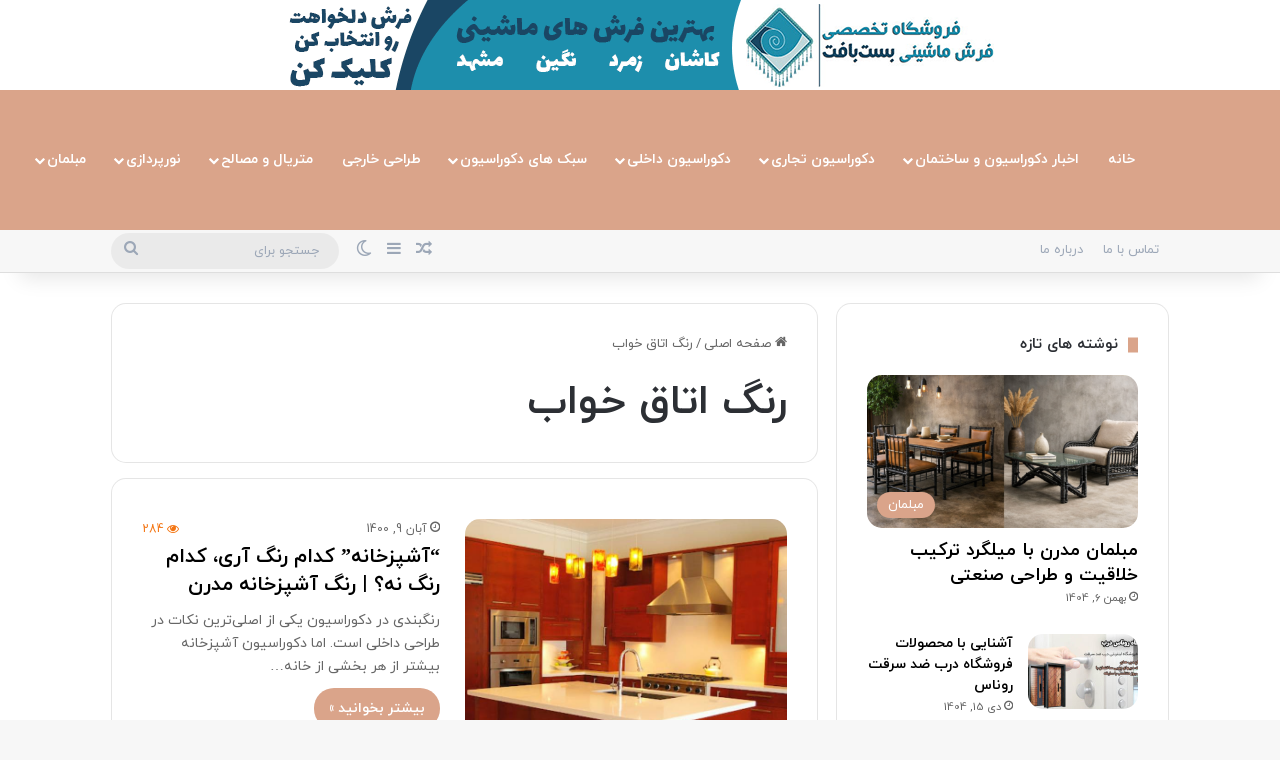

--- FILE ---
content_type: text/html; charset=UTF-8
request_url: https://bestfurniture.ir/tag/%D8%B1%D9%86%DA%AF-%D8%A7%D8%AA%D8%A7%D9%82-%D8%AE%D9%88%D8%A7%D8%A8/
body_size: 27377
content:
<!DOCTYPE html>
<html dir="rtl" lang="fa-IR" class="" data-skin="light" prefix="og: https://ogp.me/ns#">
<head>
	<meta charset="UTF-8" />
	<link rel="profile" href="https://gmpg.org/xfn/11" />
	
<meta http-equiv='x-dns-prefetch-control' content='on'>
<link rel='dns-prefetch' href='//cdnjs.cloudflare.com' />
<link rel='dns-prefetch' href='//ajax.googleapis.com' />
<link rel='dns-prefetch' href='//fonts.googleapis.com' />
<link rel='dns-prefetch' href='//fonts.gstatic.com' />
<link rel='dns-prefetch' href='//s.gravatar.com' />
<link rel='dns-prefetch' href='//www.google-analytics.com' />

<!-- بهینه‌سازی موتور جستجو توسط Rank Math PRO - https://rankmath.com/ -->
<title>رنگ اتاق خواب - مجله مبلمان و دکوراسیون بست فرنیچر</title>
<meta name="description" content="مجله مبلمان و دکوراسیون بست فرنیچر"/>
<meta name="robots" content="index, follow, max-snippet:-1, max-video-preview:-1, max-image-preview:large"/>
<link rel="canonical" href="https://bestfurniture.ir/tag/%d8%b1%d9%86%da%af-%d8%a7%d8%aa%d8%a7%d9%82-%d8%ae%d9%88%d8%a7%d8%a8/" />
<meta property="og:locale" content="fa_IR" />
<meta property="og:type" content="article" />
<meta property="og:title" content="رنگ اتاق خواب - مجله مبلمان و دکوراسیون بست فرنیچر" />
<meta property="og:description" content="مجله مبلمان و دکوراسیون بست فرنیچر" />
<meta property="og:url" content="https://bestfurniture.ir/tag/%d8%b1%d9%86%da%af-%d8%a7%d8%aa%d8%a7%d9%82-%d8%ae%d9%88%d8%a7%d8%a8/" />
<meta property="og:site_name" content="مجله تخصصی مبلمان و دکوراسیون" />
<meta name="twitter:card" content="summary_large_image" />
<meta name="twitter:title" content="رنگ اتاق خواب - مجله مبلمان و دکوراسیون بست فرنیچر" />
<meta name="twitter:description" content="مجله مبلمان و دکوراسیون بست فرنیچر" />
<meta name="twitter:label1" content="نوشته‌ها" />
<meta name="twitter:data1" content="2" />
<script type="application/ld+json" class="rank-math-schema-pro">{"@context":"https://schema.org","@graph":[{"@type":"FurnitureStore","@id":"https://bestfurniture.ir/#organization","name":"\u0645\u062c\u0644\u0647 \u062a\u062e\u0635\u0635\u06cc \u0645\u0628\u0644\u0645\u0627\u0646 \u0648 \u062f\u06a9\u0648\u0631\u0627\u0633\u06cc\u0648\u0646","url":"https://bestfurniture.ir","openingHours":["Monday,Tuesday,Wednesday,Thursday,Friday,Saturday,Sunday 09:00-17:00"]},{"@type":"WebSite","@id":"https://bestfurniture.ir/#website","url":"https://bestfurniture.ir","name":"\u0645\u062c\u0644\u0647 \u062a\u062e\u0635\u0635\u06cc \u0645\u0628\u0644\u0645\u0627\u0646 \u0648 \u062f\u06a9\u0648\u0631\u0627\u0633\u06cc\u0648\u0646","publisher":{"@id":"https://bestfurniture.ir/#organization"},"inLanguage":"fa-IR"},{"@type":"BreadcrumbList","@id":"https://bestfurniture.ir/tag/%d8%b1%d9%86%da%af-%d8%a7%d8%aa%d8%a7%d9%82-%d8%ae%d9%88%d8%a7%d8%a8/#breadcrumb","itemListElement":[{"@type":"ListItem","position":"1","item":{"@id":"https://bestfurniture.ir","name":"Home"}},{"@type":"ListItem","position":"2","item":{"@id":"https://bestfurniture.ir/tag/%d8%b1%d9%86%da%af-%d8%a7%d8%aa%d8%a7%d9%82-%d8%ae%d9%88%d8%a7%d8%a8/","name":"\u0631\u0646\u06af \u0627\u062a\u0627\u0642 \u062e\u0648\u0627\u0628"}}]},{"@type":"CollectionPage","@id":"https://bestfurniture.ir/tag/%d8%b1%d9%86%da%af-%d8%a7%d8%aa%d8%a7%d9%82-%d8%ae%d9%88%d8%a7%d8%a8/#webpage","url":"https://bestfurniture.ir/tag/%d8%b1%d9%86%da%af-%d8%a7%d8%aa%d8%a7%d9%82-%d8%ae%d9%88%d8%a7%d8%a8/","name":"\u0631\u0646\u06af \u0627\u062a\u0627\u0642 \u062e\u0648\u0627\u0628 - \u0645\u062c\u0644\u0647 \u0645\u0628\u0644\u0645\u0627\u0646 \u0648 \u062f\u06a9\u0648\u0631\u0627\u0633\u06cc\u0648\u0646 \u0628\u0633\u062a \u0641\u0631\u0646\u06cc\u0686\u0631","isPartOf":{"@id":"https://bestfurniture.ir/#website"},"inLanguage":"fa-IR","breadcrumb":{"@id":"https://bestfurniture.ir/tag/%d8%b1%d9%86%da%af-%d8%a7%d8%aa%d8%a7%d9%82-%d8%ae%d9%88%d8%a7%d8%a8/#breadcrumb"}}]}</script>
<!-- /افزونه سئو ورپرس Rank Math -->

<link rel='dns-prefetch' href='//namasha.ir' />
<link rel='dns-prefetch' href='//tamasha.ir' />

<link rel="alternate" type="application/rss+xml" title="بست فرنیچر &raquo; خوراک" href="https://bestfurniture.ir/feed/" />
<link rel="alternate" type="application/rss+xml" title="بست فرنیچر &raquo; خوراک دیدگاه‌ها" href="https://bestfurniture.ir/comments/feed/" />
		<script type="text/javascript">
			try {
				if( 'undefined' != typeof localStorage ){
					var tieSkin = localStorage.getItem('tie-skin');
				}

				
				var html = document.getElementsByTagName('html')[0].classList,
						htmlSkin = 'light';

				if( html.contains('dark-skin') ){
					htmlSkin = 'dark';
				}

				if( tieSkin != null && tieSkin != htmlSkin ){
					html.add('tie-skin-inverted');
					var tieSkinInverted = true;
				}

				if( tieSkin == 'dark' ){
					html.add('dark-skin');
				}
				else if( tieSkin == 'light' ){
					html.remove( 'dark-skin' );
				}
				
			} catch(e) { console.log( e ) }

		</script>
		<link rel="alternate" type="application/rss+xml" title="بست فرنیچر &raquo; رنگ اتاق خواب خوراک برچسب" href="https://bestfurniture.ir/tag/%d8%b1%d9%86%da%af-%d8%a7%d8%aa%d8%a7%d9%82-%d8%ae%d9%88%d8%a7%d8%a8/feed/" />

		<style type="text/css">
			:root{				
			--tie-preset-gradient-1: linear-gradient(135deg, rgba(6, 147, 227, 1) 0%, rgb(155, 81, 224) 100%);
			--tie-preset-gradient-2: linear-gradient(135deg, rgb(122, 220, 180) 0%, rgb(0, 208, 130) 100%);
			--tie-preset-gradient-3: linear-gradient(135deg, rgba(252, 185, 0, 1) 0%, rgba(255, 105, 0, 1) 100%);
			--tie-preset-gradient-4: linear-gradient(135deg, rgba(255, 105, 0, 1) 0%, rgb(207, 46, 46) 100%);
			--tie-preset-gradient-5: linear-gradient(135deg, rgb(238, 238, 238) 0%, rgb(169, 184, 195) 100%);
			--tie-preset-gradient-6: linear-gradient(135deg, rgb(74, 234, 220) 0%, rgb(151, 120, 209) 20%, rgb(207, 42, 186) 40%, rgb(238, 44, 130) 60%, rgb(251, 105, 98) 80%, rgb(254, 248, 76) 100%);
			--tie-preset-gradient-7: linear-gradient(135deg, rgb(255, 206, 236) 0%, rgb(152, 150, 240) 100%);
			--tie-preset-gradient-8: linear-gradient(135deg, rgb(254, 205, 165) 0%, rgb(254, 45, 45) 50%, rgb(107, 0, 62) 100%);
			--tie-preset-gradient-9: linear-gradient(135deg, rgb(255, 203, 112) 0%, rgb(199, 81, 192) 50%, rgb(65, 88, 208) 100%);
			--tie-preset-gradient-10: linear-gradient(135deg, rgb(255, 245, 203) 0%, rgb(182, 227, 212) 50%, rgb(51, 167, 181) 100%);
			--tie-preset-gradient-11: linear-gradient(135deg, rgb(202, 248, 128) 0%, rgb(113, 206, 126) 100%);
			--tie-preset-gradient-12: linear-gradient(135deg, rgb(2, 3, 129) 0%, rgb(40, 116, 252) 100%);
			--tie-preset-gradient-13: linear-gradient(135deg, #4D34FA, #ad34fa);
			--tie-preset-gradient-14: linear-gradient(135deg, #0057FF, #31B5FF);
			--tie-preset-gradient-15: linear-gradient(135deg, #FF007A, #FF81BD);
			--tie-preset-gradient-16: linear-gradient(135deg, #14111E, #4B4462);
			--tie-preset-gradient-17: linear-gradient(135deg, #F32758, #FFC581);

			
					--main-nav-background: #FFFFFF;
					--main-nav-secondry-background: rgba(0,0,0,0.03);
					--main-nav-primary-color: #0088ff;
					--main-nav-contrast-primary-color: #FFFFFF;
					--main-nav-text-color: #2c2f34;
					--main-nav-secondry-text-color: rgba(0,0,0,0.5);
					--main-nav-main-border-color: rgba(0,0,0,0.1);
					--main-nav-secondry-border-color: rgba(0,0,0,0.08);
				--tie-buttons-radius: 100px;
			}
		</style>
	<meta name="viewport" content="width=device-width, initial-scale=1.0" /><style id='wp-img-auto-sizes-contain-inline-css' type='text/css'>
img:is([sizes=auto i],[sizes^="auto," i]){contain-intrinsic-size:3000px 1500px}
/*# sourceURL=wp-img-auto-sizes-contain-inline-css */
</style>
<style id='wp-emoji-styles-inline-css' type='text/css'>

	img.wp-smiley, img.emoji {
		display: inline !important;
		border: none !important;
		box-shadow: none !important;
		height: 1em !important;
		width: 1em !important;
		margin: 0 0.07em !important;
		vertical-align: -0.1em !important;
		background: none !important;
		padding: 0 !important;
	}
/*# sourceURL=wp-emoji-styles-inline-css */
</style>
<link rel='stylesheet' id='tie-css-base-css' href='https://bestfurniture.ir/wp-content/themes/jannah/assets/css/base.min.css?ver=7.2.0' type='text/css' media='all' />
<link rel='stylesheet' id='tie-css-styles-css' href='https://bestfurniture.ir/wp-content/themes/jannah/assets/css/style.min.css?ver=7.2.0' type='text/css' media='all' />
<link rel='stylesheet' id='tie-css-widgets-css' href='https://bestfurniture.ir/wp-content/themes/jannah/assets/css/widgets.min.css?ver=7.2.0' type='text/css' media='all' />
<link data-minify="1" rel='stylesheet' id='tie-css-helpers-css' href='https://bestfurniture.ir/wp-content/cache/min/1/wp-content/themes/jannah/assets/css/helpers.min.css?ver=1755768588' type='text/css' media='all' />
<link data-minify="1" rel='stylesheet' id='tie-fontawesome5-css' href='https://bestfurniture.ir/wp-content/cache/min/1/wp-content/themes/jannah/assets/css/fontawesome.css?ver=1755768588' type='text/css' media='all' />
<link rel='stylesheet' id='tie-css-shortcodes-css' href='https://bestfurniture.ir/wp-content/themes/jannah/assets/css/plugins/shortcodes.min.css?ver=7.2.0' type='text/css' media='all' />
<link rel='stylesheet' id='tie-theme-child-css-css' href='https://bestfurniture.ir/wp-content/themes/jannah-child/style.css?ver=6.9' type='text/css' media='all' />
<link data-minify="1" rel='stylesheet' id='tie-theme-rtl-css-css' href='https://bestfurniture.ir/wp-content/cache/min/1/wp-content/themes/jannah/rtl.css?ver=1755768588' type='text/css' media='all' />
<style id='tie-theme-rtl-css-inline-css' type='text/css'>
body{font-family: iranyekan;}.logo-text,h1,h2,h3,h4,h5,h6,.the-subtitle{font-family: iranyekan;}#main-nav .main-menu > ul > li > a{font-family: iranyekan;}blockquote p{font-family: iranyekan;}.background-overlay {background-attachment: fixed;background-image: url(https://bestfurniture.ir/wp-content/themes/jannah/assets/images/bg-dots.png);background-color: rgba(0,0,0,0.5);}:root:root{--brand-color: #daa48a;--dark-brand-color: #a87258;--bright-color: #FFFFFF;--base-color: #2c2f34;}#reading-position-indicator{box-shadow: 0 0 10px rgba( 218,164,138,0.7);}:root:root{--brand-color: #daa48a;--dark-brand-color: #a87258;--bright-color: #FFFFFF;--base-color: #2c2f34;}#reading-position-indicator{box-shadow: 0 0 10px rgba( 218,164,138,0.7);}.main-slider .slide-bg,.main-slider .slide{background-position: center center;}#content a:hover{text-decoration: underline !important;}#tie-container a.post-title:hover,#tie-container .post-title a:hover,#tie-container .thumb-overlay .thumb-title a:hover{background-size: 100% 2px;text-decoration: none !important;}a.post-title,.post-title a{background-image: linear-gradient(to bottom,#000 0%,#000 98%);background-size: 0 1px;background-repeat: no-repeat;background-position: left 100%;color: #000;}.dark-skin a.post-title,.dark-skin .post-title a{color: #fff;background-image: linear-gradient(to bottom,#fff 0%,#fff 98%);}#header-notification-bar{background: var( --tie-preset-gradient-13 );}#top-nav,#top-nav .sub-menu,#top-nav .comp-sub-menu,#top-nav .ticker-content,#top-nav .ticker-swipe,.top-nav-boxed #top-nav .topbar-wrapper,.top-nav-dark .top-menu ul,#autocomplete-suggestions.search-in-top-nav{background-color : #f7f7f7;}#top-nav *,#autocomplete-suggestions.search-in-top-nav{border-color: rgba( #000000,0.08);}#top-nav .icon-basecloud-bg:after{color: #f7f7f7;}#top-nav a:not(:hover),#top-nav input,#top-nav #search-submit,#top-nav .fa-spinner,#top-nav .dropdown-social-icons li a span,#top-nav .components > li .social-link:not(:hover) span,#autocomplete-suggestions.search-in-top-nav a{color: #9ca7b7;}#top-nav input::-moz-placeholder{color: #9ca7b7;}#top-nav input:-moz-placeholder{color: #9ca7b7;}#top-nav input:-ms-input-placeholder{color: #9ca7b7;}#top-nav input::-webkit-input-placeholder{color: #9ca7b7;}#top-nav,.search-in-top-nav{--tie-buttons-color: #daa48a;--tie-buttons-border-color: #daa48a;--tie-buttons-text: #FFFFFF;--tie-buttons-hover-color: #bc866c;}#top-nav a:hover,#top-nav .menu li:hover > a,#top-nav .menu > .tie-current-menu > a,#top-nav .components > li:hover > a,#top-nav .components #search-submit:hover,#autocomplete-suggestions.search-in-top-nav .post-title a:hover{color: #daa48a;}#top-nav,#top-nav .comp-sub-menu,#top-nav .tie-weather-widget{color: #aaaaaa;}#autocomplete-suggestions.search-in-top-nav .post-meta,#autocomplete-suggestions.search-in-top-nav .post-meta a:not(:hover){color: rgba( 170,170,170,0.7 );}#top-nav .weather-icon .icon-cloud,#top-nav .weather-icon .icon-basecloud-bg,#top-nav .weather-icon .icon-cloud-behind{color: #aaaaaa !important;}#main-nav,#main-nav .menu-sub-content,#main-nav .comp-sub-menu,#main-nav ul.cats-vertical li a.is-active,#main-nav ul.cats-vertical li a:hover,#autocomplete-suggestions.search-in-main-nav{background-color: #daa48a;}#main-nav{border-width: 0;}#theme-header #main-nav:not(.fixed-nav){bottom: 0;}#main-nav .icon-basecloud-bg:after{color: #daa48a;}#autocomplete-suggestions.search-in-main-nav{border-color: rgba(255,255,255,0.07);}.main-nav-boxed #main-nav .main-menu-wrapper{border-width: 0;}#main-nav a:not(:hover),#main-nav a.social-link:not(:hover) span,#main-nav .dropdown-social-icons li a span,#autocomplete-suggestions.search-in-main-nav a{color: #ffffff;}.main-nav,.search-in-main-nav{--main-nav-primary-color: #ca8f73;--tie-buttons-color: #ca8f73;--tie-buttons-border-color: #ca8f73;--tie-buttons-text: #FFFFFF;--tie-buttons-hover-color: #ac7155;}#main-nav .mega-links-head:after,#main-nav .cats-horizontal a.is-active,#main-nav .cats-horizontal a:hover,#main-nav .spinner > div{background-color: #ca8f73;}#main-nav .menu ul li:hover > a,#main-nav .menu ul li.current-menu-item:not(.mega-link-column) > a,#main-nav .components a:hover,#main-nav .components > li:hover > a,#main-nav #search-submit:hover,#main-nav .cats-vertical a.is-active,#main-nav .cats-vertical a:hover,#main-nav .mega-menu .post-meta a:hover,#main-nav .mega-menu .post-box-title a:hover,#autocomplete-suggestions.search-in-main-nav a:hover,#main-nav .spinner-circle:after{color: #ca8f73;}#main-nav .menu > li.tie-current-menu > a,#main-nav .menu > li:hover > a,.theme-header #main-nav .mega-menu .cats-horizontal a.is-active,.theme-header #main-nav .mega-menu .cats-horizontal a:hover{color: #FFFFFF;}#main-nav .menu > li.tie-current-menu > a:before,#main-nav .menu > li:hover > a:before{border-top-color: #FFFFFF;}#main-nav,#main-nav input,#main-nav #search-submit,#main-nav .fa-spinner,#main-nav .comp-sub-menu,#main-nav .tie-weather-widget{color: #f2f2f2;}#main-nav input::-moz-placeholder{color: #f2f2f2;}#main-nav input:-moz-placeholder{color: #f2f2f2;}#main-nav input:-ms-input-placeholder{color: #f2f2f2;}#main-nav input::-webkit-input-placeholder{color: #f2f2f2;}#main-nav .mega-menu .post-meta,#main-nav .mega-menu .post-meta a,#autocomplete-suggestions.search-in-main-nav .post-meta{color: rgba(242,242,242,0.6);}#main-nav .weather-icon .icon-cloud,#main-nav .weather-icon .icon-basecloud-bg,#main-nav .weather-icon .icon-cloud-behind{color: #f2f2f2 !important;}#footer{background-color: #3f3f3f;}#site-info{background-color: #3a3939;}#footer .posts-list-counter .posts-list-items li.widget-post-list:before{border-color: #3f3f3f;}#footer .timeline-widget a .date:before{border-color: rgba(63,63,63,0.8);}#footer .footer-boxed-widget-area,#footer textarea,#footer input:not([type=submit]),#footer select,#footer code,#footer kbd,#footer pre,#footer samp,#footer .show-more-button,#footer .slider-links .tie-slider-nav span,#footer #wp-calendar,#footer #wp-calendar tbody td,#footer #wp-calendar thead th,#footer .widget.buddypress .item-options a{border-color: rgba(255,255,255,0.1);}#footer .social-statistics-widget .white-bg li.social-icons-item a,#footer .widget_tag_cloud .tagcloud a,#footer .latest-tweets-widget .slider-links .tie-slider-nav span,#footer .widget_layered_nav_filters a{border-color: rgba(255,255,255,0.1);}#footer .social-statistics-widget .white-bg li:before{background: rgba(255,255,255,0.1);}.site-footer #wp-calendar tbody td{background: rgba(255,255,255,0.02);}#footer .white-bg .social-icons-item a span.followers span,#footer .circle-three-cols .social-icons-item a .followers-num,#footer .circle-three-cols .social-icons-item a .followers-name{color: rgba(255,255,255,0.8);}#footer .timeline-widget ul:before,#footer .timeline-widget a:not(:hover) .date:before{background-color: #212121;}@media (min-width: 1200px){.container{width: auto;}}@media (min-width: 992px){.container,.boxed-layout #tie-wrapper,.boxed-layout .fixed-nav,.wide-next-prev-slider-wrapper .slider-main-container{max-width: 85%;}.boxed-layout .container{max-width: 100%;}}.meta-views.meta-item .tie-icon-fire:before{content: "\f06e" !important;}@media (max-width: 1250px){.share-buttons-sticky{display: none;}}body .mag-box .breaking,body .social-icons-widget .social-icons-item .social-link,body .widget_product_tag_cloud a,body .widget_tag_cloud a,body .post-tags a,body .widget_layered_nav_filters a,body .post-bottom-meta-title,body .post-bottom-meta a,body .post-cat,body .show-more-button,body #instagram-link.is-expanded .follow-button,body .cat-counter a + span,body .mag-box-options .slider-arrow-nav a,body .main-menu .cats-horizontal li a,body #instagram-link.is-compact,body .pages-numbers a,body .pages-nav-item,body .bp-pagination-links .page-numbers,body .fullwidth-area .widget_tag_cloud .tagcloud a,body ul.breaking-news-nav li.jnt-prev,body ul.breaking-news-nav li.jnt-next,body #tie-popup-search-mobile table.gsc-search-box{border-radius: 35px;}body .mag-box ul.breaking-news-nav li{border: 0 !important;}body #instagram-link.is-compact{padding-right: 40px;padding-left: 40px;}body .post-bottom-meta-title,body .post-bottom-meta a,body .more-link{padding-right: 15px;padding-left: 15px;}body #masonry-grid .container-wrapper .post-thumb img{border-radius: 0px;}body .video-thumbnail,body .review-item,body .review-summary,body .user-rate-wrap,body textarea,body input,body select{border-radius: 5px;}body .post-content-slideshow,body #tie-read-next,body .prev-next-post-nav .post-thumb,body .post-thumb img,body .container-wrapper,body .tie-popup-container .container-wrapper,body .widget,body .grid-slider-wrapper .grid-item,body .slider-vertical-navigation .slide,body .boxed-slider:not(.grid-slider-wrapper) .slide,body .buddypress-wrap .activity-list .load-more a,body .buddypress-wrap .activity-list .load-newest a,body .woocommerce .products .product .product-img img,body .woocommerce .products .product .product-img,body .woocommerce .woocommerce-tabs,body .woocommerce div.product .related.products,body .woocommerce div.product .up-sells.products,body .woocommerce .cart_totals,.woocommerce .cross-sells,body .big-thumb-left-box-inner,body .miscellaneous-box .posts-items li:first-child,body .single-big-img,body .masonry-with-spaces .container-wrapper .slide,body .news-gallery-items li .post-thumb,body .scroll-2-box .slide,.magazine1.archive:not(.bbpress) .entry-header-outer,.magazine1.search .entry-header-outer,.magazine1.archive:not(.bbpress) .mag-box .container-wrapper,.magazine1.search .mag-box .container-wrapper,body.magazine1 .entry-header-outer + .mag-box,body .digital-rating-static,body .entry q,body .entry blockquote,body #instagram-link.is-expanded,body.single-post .featured-area,body.post-layout-8 #content,body .footer-boxed-widget-area,body .tie-video-main-slider,body .post-thumb-overlay,body .widget_media_image img,body .stream-item-mag img,body .media-page-layout .post-element{border-radius: 15px;}#subcategories-section .container-wrapper{border-radius: 15px !important;margin-top: 15px !important;border-top-width: 1px !important;}@media (max-width: 767px) {.tie-video-main-slider iframe{border-top-right-radius: 15px;border-top-left-radius: 15px;}}.magazine1.archive:not(.bbpress) .mag-box .container-wrapper,.magazine1.search .mag-box .container-wrapper{margin-top: 15px;border-top-width: 1px;}body .section-wrapper:not(.container-full) .wide-slider-wrapper .slider-main-container,body .section-wrapper:not(.container-full) .wide-slider-three-slids-wrapper{border-radius: 15px;overflow: hidden;}body .wide-slider-nav-wrapper,body .share-buttons-bottom,body .first-post-gradient li:first-child .post-thumb:after,body .scroll-2-box .post-thumb:after{border-bottom-left-radius: 15px;border-bottom-right-radius: 15px;}body .main-menu .menu-sub-content,body .comp-sub-menu{border-bottom-left-radius: 10px;border-bottom-right-radius: 10px;}body.single-post .featured-area{overflow: hidden;}body #check-also-box.check-also-left{border-top-right-radius: 15px;border-bottom-right-radius: 15px;}body #check-also-box.check-also-right{border-top-left-radius: 15px;border-bottom-left-radius: 15px;}body .mag-box .breaking-news-nav li:last-child{border-top-right-radius: 35px;border-bottom-right-radius: 35px;}body .mag-box .breaking-title:before{border-top-right-radius: 35px;border-bottom-right-radius: 35px;}body .tabs li:last-child a,body .full-overlay-title li:not(.no-post-thumb) .block-title-overlay{border-top-left-radius: 15px;}body .center-overlay-title li:not(.no-post-thumb) .block-title-overlay,body .tabs li:first-child a{border-top-right-radius: 15px;}
/*# sourceURL=tie-theme-rtl-css-inline-css */
</style>
<style id='rocket-lazyload-inline-css' type='text/css'>
.rll-youtube-player{position:relative;padding-bottom:56.23%;height:0;overflow:hidden;max-width:100%;}.rll-youtube-player:focus-within{outline: 2px solid currentColor;outline-offset: 5px;}.rll-youtube-player iframe{position:absolute;top:0;left:0;width:100%;height:100%;z-index:100;background:0 0}.rll-youtube-player img{bottom:0;display:block;left:0;margin:auto;max-width:100%;width:100%;position:absolute;right:0;top:0;border:none;height:auto;-webkit-transition:.4s all;-moz-transition:.4s all;transition:.4s all}.rll-youtube-player img:hover{-webkit-filter:brightness(75%)}.rll-youtube-player .play{height:100%;width:100%;left:0;top:0;position:absolute;background:url(https://bestfurniture.ir/wp-content/plugins/wp-rocket/assets/img/youtube.png) no-repeat center;background-color: transparent !important;cursor:pointer;border:none;}
/*# sourceURL=rocket-lazyload-inline-css */
</style>
<script type="text/javascript" src="https://bestfurniture.ir/wp-includes/js/jquery/jquery.min.js?ver=3.7.1" id="jquery-core-js"></script>
<script type="text/javascript" src="https://bestfurniture.ir/wp-includes/js/jquery/jquery-migrate.min.js?ver=3.4.1" id="jquery-migrate-js"></script>
<link rel="https://api.w.org/" href="https://bestfurniture.ir/wp-json/" /><link rel="alternate" title="JSON" type="application/json" href="https://bestfurniture.ir/wp-json/wp/v2/tags/11" /><link rel="EditURI" type="application/rsd+xml" title="RSD" href="https://bestfurniture.ir/xmlrpc.php?rsd" />
<meta name="generator" content="WordPress 6.9" />
<meta name="generator" content="performant-translations 1.2.0">
<meta http-equiv="X-UA-Compatible" content="IE=edge">
<meta name="theme-color" content="#daa48a" /><link rel="icon" href="https://bestfurniture.ir/wp-content/uploads/2025/02/cropped-fav-bestfurniture-32x32.png" sizes="32x32" />
<link rel="icon" href="https://bestfurniture.ir/wp-content/uploads/2025/02/cropped-fav-bestfurniture-192x192.png" sizes="192x192" />
<link rel="apple-touch-icon" href="https://bestfurniture.ir/wp-content/uploads/2025/02/cropped-fav-bestfurniture-180x180.png" />
<meta name="msapplication-TileImage" content="https://bestfurniture.ir/wp-content/uploads/2025/02/cropped-fav-bestfurniture-270x270.png" />
<noscript><style id="rocket-lazyload-nojs-css">.rll-youtube-player, [data-lazy-src]{display:none !important;}</style></noscript><style id='wp-block-gallery-inline-css' type='text/css'>
.blocks-gallery-grid:not(.has-nested-images),.wp-block-gallery:not(.has-nested-images){display:flex;flex-wrap:wrap;list-style-type:none;margin:0;padding:0}.blocks-gallery-grid:not(.has-nested-images) .blocks-gallery-image,.blocks-gallery-grid:not(.has-nested-images) .blocks-gallery-item,.wp-block-gallery:not(.has-nested-images) .blocks-gallery-image,.wp-block-gallery:not(.has-nested-images) .blocks-gallery-item{display:flex;flex-direction:column;flex-grow:1;justify-content:center;margin:0 0 1em 1em;position:relative;width:calc(50% - 1em)}.blocks-gallery-grid:not(.has-nested-images) .blocks-gallery-image:nth-of-type(2n),.blocks-gallery-grid:not(.has-nested-images) .blocks-gallery-item:nth-of-type(2n),.wp-block-gallery:not(.has-nested-images) .blocks-gallery-image:nth-of-type(2n),.wp-block-gallery:not(.has-nested-images) .blocks-gallery-item:nth-of-type(2n){margin-left:0}.blocks-gallery-grid:not(.has-nested-images) .blocks-gallery-image figure,.blocks-gallery-grid:not(.has-nested-images) .blocks-gallery-item figure,.wp-block-gallery:not(.has-nested-images) .blocks-gallery-image figure,.wp-block-gallery:not(.has-nested-images) .blocks-gallery-item figure{align-items:flex-end;display:flex;height:100%;justify-content:flex-start;margin:0}.blocks-gallery-grid:not(.has-nested-images) .blocks-gallery-image img,.blocks-gallery-grid:not(.has-nested-images) .blocks-gallery-item img,.wp-block-gallery:not(.has-nested-images) .blocks-gallery-image img,.wp-block-gallery:not(.has-nested-images) .blocks-gallery-item img{display:block;height:auto;max-width:100%;width:auto}.blocks-gallery-grid:not(.has-nested-images) .blocks-gallery-image figcaption,.blocks-gallery-grid:not(.has-nested-images) .blocks-gallery-item figcaption,.wp-block-gallery:not(.has-nested-images) .blocks-gallery-image figcaption,.wp-block-gallery:not(.has-nested-images) .blocks-gallery-item figcaption{background:linear-gradient(0deg,#000000b3,#0000004d 70%,#0000);bottom:0;box-sizing:border-box;color:#fff;font-size:.8em;margin:0;max-height:100%;overflow:auto;padding:3em .77em .7em;position:absolute;text-align:center;width:100%;z-index:2}.blocks-gallery-grid:not(.has-nested-images) .blocks-gallery-image figcaption img,.blocks-gallery-grid:not(.has-nested-images) .blocks-gallery-item figcaption img,.wp-block-gallery:not(.has-nested-images) .blocks-gallery-image figcaption img,.wp-block-gallery:not(.has-nested-images) .blocks-gallery-item figcaption img{display:inline}.blocks-gallery-grid:not(.has-nested-images) figcaption,.wp-block-gallery:not(.has-nested-images) figcaption{flex-grow:1}.blocks-gallery-grid:not(.has-nested-images).is-cropped .blocks-gallery-image a,.blocks-gallery-grid:not(.has-nested-images).is-cropped .blocks-gallery-image img,.blocks-gallery-grid:not(.has-nested-images).is-cropped .blocks-gallery-item a,.blocks-gallery-grid:not(.has-nested-images).is-cropped .blocks-gallery-item img,.wp-block-gallery:not(.has-nested-images).is-cropped .blocks-gallery-image a,.wp-block-gallery:not(.has-nested-images).is-cropped .blocks-gallery-image img,.wp-block-gallery:not(.has-nested-images).is-cropped .blocks-gallery-item a,.wp-block-gallery:not(.has-nested-images).is-cropped .blocks-gallery-item img{flex:1;height:100%;object-fit:cover;width:100%}.blocks-gallery-grid:not(.has-nested-images).columns-1 .blocks-gallery-image,.blocks-gallery-grid:not(.has-nested-images).columns-1 .blocks-gallery-item,.wp-block-gallery:not(.has-nested-images).columns-1 .blocks-gallery-image,.wp-block-gallery:not(.has-nested-images).columns-1 .blocks-gallery-item{margin-left:0;width:100%}@media (min-width:600px){.blocks-gallery-grid:not(.has-nested-images).columns-3 .blocks-gallery-image,.blocks-gallery-grid:not(.has-nested-images).columns-3 .blocks-gallery-item,.wp-block-gallery:not(.has-nested-images).columns-3 .blocks-gallery-image,.wp-block-gallery:not(.has-nested-images).columns-3 .blocks-gallery-item{margin-left:1em;width:calc(33.33333% - .66667em)}.blocks-gallery-grid:not(.has-nested-images).columns-4 .blocks-gallery-image,.blocks-gallery-grid:not(.has-nested-images).columns-4 .blocks-gallery-item,.wp-block-gallery:not(.has-nested-images).columns-4 .blocks-gallery-image,.wp-block-gallery:not(.has-nested-images).columns-4 .blocks-gallery-item{margin-left:1em;width:calc(25% - .75em)}.blocks-gallery-grid:not(.has-nested-images).columns-5 .blocks-gallery-image,.blocks-gallery-grid:not(.has-nested-images).columns-5 .blocks-gallery-item,.wp-block-gallery:not(.has-nested-images).columns-5 .blocks-gallery-image,.wp-block-gallery:not(.has-nested-images).columns-5 .blocks-gallery-item{margin-left:1em;width:calc(20% - .8em)}.blocks-gallery-grid:not(.has-nested-images).columns-6 .blocks-gallery-image,.blocks-gallery-grid:not(.has-nested-images).columns-6 .blocks-gallery-item,.wp-block-gallery:not(.has-nested-images).columns-6 .blocks-gallery-image,.wp-block-gallery:not(.has-nested-images).columns-6 .blocks-gallery-item{margin-left:1em;width:calc(16.66667% - .83333em)}.blocks-gallery-grid:not(.has-nested-images).columns-7 .blocks-gallery-image,.blocks-gallery-grid:not(.has-nested-images).columns-7 .blocks-gallery-item,.wp-block-gallery:not(.has-nested-images).columns-7 .blocks-gallery-image,.wp-block-gallery:not(.has-nested-images).columns-7 .blocks-gallery-item{margin-left:1em;width:calc(14.28571% - .85714em)}.blocks-gallery-grid:not(.has-nested-images).columns-8 .blocks-gallery-image,.blocks-gallery-grid:not(.has-nested-images).columns-8 .blocks-gallery-item,.wp-block-gallery:not(.has-nested-images).columns-8 .blocks-gallery-image,.wp-block-gallery:not(.has-nested-images).columns-8 .blocks-gallery-item{margin-left:1em;width:calc(12.5% - .875em)}.blocks-gallery-grid:not(.has-nested-images).columns-1 .blocks-gallery-image:nth-of-type(1n),.blocks-gallery-grid:not(.has-nested-images).columns-1 .blocks-gallery-item:nth-of-type(1n),.blocks-gallery-grid:not(.has-nested-images).columns-2 .blocks-gallery-image:nth-of-type(2n),.blocks-gallery-grid:not(.has-nested-images).columns-2 .blocks-gallery-item:nth-of-type(2n),.blocks-gallery-grid:not(.has-nested-images).columns-3 .blocks-gallery-image:nth-of-type(3n),.blocks-gallery-grid:not(.has-nested-images).columns-3 .blocks-gallery-item:nth-of-type(3n),.blocks-gallery-grid:not(.has-nested-images).columns-4 .blocks-gallery-image:nth-of-type(4n),.blocks-gallery-grid:not(.has-nested-images).columns-4 .blocks-gallery-item:nth-of-type(4n),.blocks-gallery-grid:not(.has-nested-images).columns-5 .blocks-gallery-image:nth-of-type(5n),.blocks-gallery-grid:not(.has-nested-images).columns-5 .blocks-gallery-item:nth-of-type(5n),.blocks-gallery-grid:not(.has-nested-images).columns-6 .blocks-gallery-image:nth-of-type(6n),.blocks-gallery-grid:not(.has-nested-images).columns-6 .blocks-gallery-item:nth-of-type(6n),.blocks-gallery-grid:not(.has-nested-images).columns-7 .blocks-gallery-image:nth-of-type(7n),.blocks-gallery-grid:not(.has-nested-images).columns-7 .blocks-gallery-item:nth-of-type(7n),.blocks-gallery-grid:not(.has-nested-images).columns-8 .blocks-gallery-image:nth-of-type(8n),.blocks-gallery-grid:not(.has-nested-images).columns-8 .blocks-gallery-item:nth-of-type(8n),.wp-block-gallery:not(.has-nested-images).columns-1 .blocks-gallery-image:nth-of-type(1n),.wp-block-gallery:not(.has-nested-images).columns-1 .blocks-gallery-item:nth-of-type(1n),.wp-block-gallery:not(.has-nested-images).columns-2 .blocks-gallery-image:nth-of-type(2n),.wp-block-gallery:not(.has-nested-images).columns-2 .blocks-gallery-item:nth-of-type(2n),.wp-block-gallery:not(.has-nested-images).columns-3 .blocks-gallery-image:nth-of-type(3n),.wp-block-gallery:not(.has-nested-images).columns-3 .blocks-gallery-item:nth-of-type(3n),.wp-block-gallery:not(.has-nested-images).columns-4 .blocks-gallery-image:nth-of-type(4n),.wp-block-gallery:not(.has-nested-images).columns-4 .blocks-gallery-item:nth-of-type(4n),.wp-block-gallery:not(.has-nested-images).columns-5 .blocks-gallery-image:nth-of-type(5n),.wp-block-gallery:not(.has-nested-images).columns-5 .blocks-gallery-item:nth-of-type(5n),.wp-block-gallery:not(.has-nested-images).columns-6 .blocks-gallery-image:nth-of-type(6n),.wp-block-gallery:not(.has-nested-images).columns-6 .blocks-gallery-item:nth-of-type(6n),.wp-block-gallery:not(.has-nested-images).columns-7 .blocks-gallery-image:nth-of-type(7n),.wp-block-gallery:not(.has-nested-images).columns-7 .blocks-gallery-item:nth-of-type(7n),.wp-block-gallery:not(.has-nested-images).columns-8 .blocks-gallery-image:nth-of-type(8n),.wp-block-gallery:not(.has-nested-images).columns-8 .blocks-gallery-item:nth-of-type(8n){margin-left:0}}.blocks-gallery-grid:not(.has-nested-images) .blocks-gallery-image:last-child,.blocks-gallery-grid:not(.has-nested-images) .blocks-gallery-item:last-child,.wp-block-gallery:not(.has-nested-images) .blocks-gallery-image:last-child,.wp-block-gallery:not(.has-nested-images) .blocks-gallery-item:last-child{margin-left:0}.blocks-gallery-grid:not(.has-nested-images).alignleft,.blocks-gallery-grid:not(.has-nested-images).alignright,.wp-block-gallery:not(.has-nested-images).alignleft,.wp-block-gallery:not(.has-nested-images).alignright{max-width:420px;width:100%}.blocks-gallery-grid:not(.has-nested-images).aligncenter .blocks-gallery-item figure,.wp-block-gallery:not(.has-nested-images).aligncenter .blocks-gallery-item figure{justify-content:center}.wp-block-gallery:not(.is-cropped) .blocks-gallery-item{align-self:flex-start}figure.wp-block-gallery.has-nested-images{align-items:normal}.wp-block-gallery.has-nested-images figure.wp-block-image:not(#individual-image){margin:0;width:calc(50% - var(--wp--style--unstable-gallery-gap, 16px)/2)}.wp-block-gallery.has-nested-images figure.wp-block-image{box-sizing:border-box;display:flex;flex-direction:column;flex-grow:1;justify-content:center;max-width:100%;position:relative}.wp-block-gallery.has-nested-images figure.wp-block-image>a,.wp-block-gallery.has-nested-images figure.wp-block-image>div{flex-direction:column;flex-grow:1;margin:0}.wp-block-gallery.has-nested-images figure.wp-block-image img{display:block;height:auto;max-width:100%!important;width:auto}.wp-block-gallery.has-nested-images figure.wp-block-image figcaption,.wp-block-gallery.has-nested-images figure.wp-block-image:has(figcaption):before{bottom:0;left:0;max-height:100%;position:absolute;right:0}.wp-block-gallery.has-nested-images figure.wp-block-image:has(figcaption):before{backdrop-filter:blur(3px);content:"";height:100%;-webkit-mask-image:linear-gradient(0deg,#000 20%,#0000);mask-image:linear-gradient(0deg,#000 20%,#0000);max-height:40%;pointer-events:none}.wp-block-gallery.has-nested-images figure.wp-block-image figcaption{box-sizing:border-box;color:#fff;font-size:13px;margin:0;overflow:auto;padding:1em;text-align:center;text-shadow:0 0 1.5px #000}.wp-block-gallery.has-nested-images figure.wp-block-image figcaption::-webkit-scrollbar{height:12px;width:12px}.wp-block-gallery.has-nested-images figure.wp-block-image figcaption::-webkit-scrollbar-track{background-color:initial}.wp-block-gallery.has-nested-images figure.wp-block-image figcaption::-webkit-scrollbar-thumb{background-clip:padding-box;background-color:initial;border:3px solid #0000;border-radius:8px}.wp-block-gallery.has-nested-images figure.wp-block-image figcaption:focus-within::-webkit-scrollbar-thumb,.wp-block-gallery.has-nested-images figure.wp-block-image figcaption:focus::-webkit-scrollbar-thumb,.wp-block-gallery.has-nested-images figure.wp-block-image figcaption:hover::-webkit-scrollbar-thumb{background-color:#fffc}.wp-block-gallery.has-nested-images figure.wp-block-image figcaption{scrollbar-color:#0000 #0000;scrollbar-gutter:stable both-edges;scrollbar-width:thin}.wp-block-gallery.has-nested-images figure.wp-block-image figcaption:focus,.wp-block-gallery.has-nested-images figure.wp-block-image figcaption:focus-within,.wp-block-gallery.has-nested-images figure.wp-block-image figcaption:hover{scrollbar-color:#fffc #0000}.wp-block-gallery.has-nested-images figure.wp-block-image figcaption{will-change:transform}@media (hover:none){.wp-block-gallery.has-nested-images figure.wp-block-image figcaption{scrollbar-color:#fffc #0000}}.wp-block-gallery.has-nested-images figure.wp-block-image figcaption{background:linear-gradient(0deg,#0006,#0000)}.wp-block-gallery.has-nested-images figure.wp-block-image figcaption img{display:inline}.wp-block-gallery.has-nested-images figure.wp-block-image figcaption a{color:inherit}.wp-block-gallery.has-nested-images figure.wp-block-image.has-custom-border img{box-sizing:border-box}.wp-block-gallery.has-nested-images figure.wp-block-image.has-custom-border>a,.wp-block-gallery.has-nested-images figure.wp-block-image.has-custom-border>div,.wp-block-gallery.has-nested-images figure.wp-block-image.is-style-rounded>a,.wp-block-gallery.has-nested-images figure.wp-block-image.is-style-rounded>div{flex:1 1 auto}.wp-block-gallery.has-nested-images figure.wp-block-image.has-custom-border figcaption,.wp-block-gallery.has-nested-images figure.wp-block-image.is-style-rounded figcaption{background:none;color:inherit;flex:initial;margin:0;padding:10px 10px 9px;position:relative;text-shadow:none}.wp-block-gallery.has-nested-images figure.wp-block-image.has-custom-border:before,.wp-block-gallery.has-nested-images figure.wp-block-image.is-style-rounded:before{content:none}.wp-block-gallery.has-nested-images figcaption{flex-basis:100%;flex-grow:1;text-align:center}.wp-block-gallery.has-nested-images:not(.is-cropped) figure.wp-block-image:not(#individual-image){margin-bottom:auto;margin-top:0}.wp-block-gallery.has-nested-images.is-cropped figure.wp-block-image:not(#individual-image){align-self:inherit}.wp-block-gallery.has-nested-images.is-cropped figure.wp-block-image:not(#individual-image)>a,.wp-block-gallery.has-nested-images.is-cropped figure.wp-block-image:not(#individual-image)>div:not(.components-drop-zone){display:flex}.wp-block-gallery.has-nested-images.is-cropped figure.wp-block-image:not(#individual-image) a,.wp-block-gallery.has-nested-images.is-cropped figure.wp-block-image:not(#individual-image) img{flex:1 0 0%;height:100%;object-fit:cover;width:100%}.wp-block-gallery.has-nested-images.columns-1 figure.wp-block-image:not(#individual-image){width:100%}@media (min-width:600px){.wp-block-gallery.has-nested-images.columns-3 figure.wp-block-image:not(#individual-image){width:calc(33.33333% - var(--wp--style--unstable-gallery-gap, 16px)*.66667)}.wp-block-gallery.has-nested-images.columns-4 figure.wp-block-image:not(#individual-image){width:calc(25% - var(--wp--style--unstable-gallery-gap, 16px)*.75)}.wp-block-gallery.has-nested-images.columns-5 figure.wp-block-image:not(#individual-image){width:calc(20% - var(--wp--style--unstable-gallery-gap, 16px)*.8)}.wp-block-gallery.has-nested-images.columns-6 figure.wp-block-image:not(#individual-image){width:calc(16.66667% - var(--wp--style--unstable-gallery-gap, 16px)*.83333)}.wp-block-gallery.has-nested-images.columns-7 figure.wp-block-image:not(#individual-image){width:calc(14.28571% - var(--wp--style--unstable-gallery-gap, 16px)*.85714)}.wp-block-gallery.has-nested-images.columns-8 figure.wp-block-image:not(#individual-image){width:calc(12.5% - var(--wp--style--unstable-gallery-gap, 16px)*.875)}.wp-block-gallery.has-nested-images.columns-default figure.wp-block-image:not(#individual-image){width:calc(33.33% - var(--wp--style--unstable-gallery-gap, 16px)*.66667)}.wp-block-gallery.has-nested-images.columns-default figure.wp-block-image:not(#individual-image):first-child:nth-last-child(2),.wp-block-gallery.has-nested-images.columns-default figure.wp-block-image:not(#individual-image):first-child:nth-last-child(2)~figure.wp-block-image:not(#individual-image){width:calc(50% - var(--wp--style--unstable-gallery-gap, 16px)*.5)}.wp-block-gallery.has-nested-images.columns-default figure.wp-block-image:not(#individual-image):first-child:last-child{width:100%}}.wp-block-gallery.has-nested-images.alignleft,.wp-block-gallery.has-nested-images.alignright{max-width:420px;width:100%}.wp-block-gallery.has-nested-images.aligncenter{justify-content:center}
/*# sourceURL=https://bestfurniture.ir/wp-includes/blocks/gallery/style.min.css */
</style>
<style id='wp-block-gallery-theme-inline-css' type='text/css'>
.blocks-gallery-caption{color:#555;font-size:13px;text-align:center}.is-dark-theme .blocks-gallery-caption{color:#ffffffa6}
/*# sourceURL=https://bestfurniture.ir/wp-includes/blocks/gallery/theme.min.css */
</style>
<style id='wp-block-heading-inline-css' type='text/css'>
h1:where(.wp-block-heading).has-background,h2:where(.wp-block-heading).has-background,h3:where(.wp-block-heading).has-background,h4:where(.wp-block-heading).has-background,h5:where(.wp-block-heading).has-background,h6:where(.wp-block-heading).has-background{padding:1.25em 2.375em}h1.has-text-align-left[style*=writing-mode]:where([style*=vertical-lr]),h1.has-text-align-right[style*=writing-mode]:where([style*=vertical-rl]),h2.has-text-align-left[style*=writing-mode]:where([style*=vertical-lr]),h2.has-text-align-right[style*=writing-mode]:where([style*=vertical-rl]),h3.has-text-align-left[style*=writing-mode]:where([style*=vertical-lr]),h3.has-text-align-right[style*=writing-mode]:where([style*=vertical-rl]),h4.has-text-align-left[style*=writing-mode]:where([style*=vertical-lr]),h4.has-text-align-right[style*=writing-mode]:where([style*=vertical-rl]),h5.has-text-align-left[style*=writing-mode]:where([style*=vertical-lr]),h5.has-text-align-right[style*=writing-mode]:where([style*=vertical-rl]),h6.has-text-align-left[style*=writing-mode]:where([style*=vertical-lr]),h6.has-text-align-right[style*=writing-mode]:where([style*=vertical-rl]){rotate:180deg}
/*# sourceURL=https://bestfurniture.ir/wp-includes/blocks/heading/style.min.css */
</style>
<style id='wp-block-image-inline-css' type='text/css'>
.wp-block-image>a,.wp-block-image>figure>a{display:inline-block}.wp-block-image img{box-sizing:border-box;height:auto;max-width:100%;vertical-align:bottom}@media not (prefers-reduced-motion){.wp-block-image img.hide{visibility:hidden}.wp-block-image img.show{animation:show-content-image .4s}}.wp-block-image[style*=border-radius] img,.wp-block-image[style*=border-radius]>a{border-radius:inherit}.wp-block-image.has-custom-border img{box-sizing:border-box}.wp-block-image.aligncenter{text-align:center}.wp-block-image.alignfull>a,.wp-block-image.alignwide>a{width:100%}.wp-block-image.alignfull img,.wp-block-image.alignwide img{height:auto;width:100%}.wp-block-image .aligncenter,.wp-block-image .alignleft,.wp-block-image .alignright,.wp-block-image.aligncenter,.wp-block-image.alignleft,.wp-block-image.alignright{display:table}.wp-block-image .aligncenter>figcaption,.wp-block-image .alignleft>figcaption,.wp-block-image .alignright>figcaption,.wp-block-image.aligncenter>figcaption,.wp-block-image.alignleft>figcaption,.wp-block-image.alignright>figcaption{caption-side:bottom;display:table-caption}.wp-block-image .alignleft{float:left;margin:.5em 1em .5em 0}.wp-block-image .alignright{float:right;margin:.5em 0 .5em 1em}.wp-block-image .aligncenter{margin-left:auto;margin-right:auto}.wp-block-image :where(figcaption){margin-bottom:1em;margin-top:.5em}.wp-block-image.is-style-circle-mask img{border-radius:9999px}@supports ((-webkit-mask-image:none) or (mask-image:none)) or (-webkit-mask-image:none){.wp-block-image.is-style-circle-mask img{border-radius:0;-webkit-mask-image:url('data:image/svg+xml;utf8,<svg viewBox="0 0 100 100" xmlns="http://www.w3.org/2000/svg"><circle cx="50" cy="50" r="50"/></svg>');mask-image:url('data:image/svg+xml;utf8,<svg viewBox="0 0 100 100" xmlns="http://www.w3.org/2000/svg"><circle cx="50" cy="50" r="50"/></svg>');mask-mode:alpha;-webkit-mask-position:center;mask-position:center;-webkit-mask-repeat:no-repeat;mask-repeat:no-repeat;-webkit-mask-size:contain;mask-size:contain}}:root :where(.wp-block-image.is-style-rounded img,.wp-block-image .is-style-rounded img){border-radius:9999px}.wp-block-image figure{margin:0}.wp-lightbox-container{display:flex;flex-direction:column;position:relative}.wp-lightbox-container img{cursor:zoom-in}.wp-lightbox-container img:hover+button{opacity:1}.wp-lightbox-container button{align-items:center;backdrop-filter:blur(16px) saturate(180%);background-color:#5a5a5a40;border:none;border-radius:4px;cursor:zoom-in;display:flex;height:20px;justify-content:center;left:16px;opacity:0;padding:0;position:absolute;text-align:center;top:16px;width:20px;z-index:100}@media not (prefers-reduced-motion){.wp-lightbox-container button{transition:opacity .2s ease}}.wp-lightbox-container button:focus-visible{outline:3px auto #5a5a5a40;outline:3px auto -webkit-focus-ring-color;outline-offset:3px}.wp-lightbox-container button:hover{cursor:pointer;opacity:1}.wp-lightbox-container button:focus{opacity:1}.wp-lightbox-container button:focus,.wp-lightbox-container button:hover,.wp-lightbox-container button:not(:hover):not(:active):not(.has-background){background-color:#5a5a5a40;border:none}.wp-lightbox-overlay{box-sizing:border-box;cursor:zoom-out;height:100vh;overflow:hidden;position:fixed;right:0;top:0;visibility:hidden;width:100%;z-index:100000}.wp-lightbox-overlay .close-button{align-items:center;cursor:pointer;display:flex;justify-content:center;left:calc(env(safe-area-inset-left) + 16px);min-height:40px;min-width:40px;padding:0;position:absolute;top:calc(env(safe-area-inset-top) + 16px);z-index:5000000}.wp-lightbox-overlay .close-button:focus,.wp-lightbox-overlay .close-button:hover,.wp-lightbox-overlay .close-button:not(:hover):not(:active):not(.has-background){background:none;border:none}.wp-lightbox-overlay .lightbox-image-container{height:var(--wp--lightbox-container-height);overflow:hidden;position:absolute;right:50%;top:50%;transform:translate(50%,-50%);transform-origin:top right;width:var(--wp--lightbox-container-width);z-index:9999999999}.wp-lightbox-overlay .wp-block-image{align-items:center;box-sizing:border-box;display:flex;height:100%;justify-content:center;margin:0;position:relative;transform-origin:100% 0;width:100%;z-index:3000000}.wp-lightbox-overlay .wp-block-image img{height:var(--wp--lightbox-image-height);min-height:var(--wp--lightbox-image-height);min-width:var(--wp--lightbox-image-width);width:var(--wp--lightbox-image-width)}.wp-lightbox-overlay .wp-block-image figcaption{display:none}.wp-lightbox-overlay button{background:none;border:none}.wp-lightbox-overlay .scrim{background-color:#fff;height:100%;opacity:.9;position:absolute;width:100%;z-index:2000000}.wp-lightbox-overlay.active{visibility:visible}@media not (prefers-reduced-motion){.wp-lightbox-overlay.active{animation:turn-on-visibility .25s both}.wp-lightbox-overlay.active img{animation:turn-on-visibility .35s both}.wp-lightbox-overlay.show-closing-animation:not(.active){animation:turn-off-visibility .35s both}.wp-lightbox-overlay.show-closing-animation:not(.active) img{animation:turn-off-visibility .25s both}.wp-lightbox-overlay.zoom.active{animation:none;opacity:1;visibility:visible}.wp-lightbox-overlay.zoom.active .lightbox-image-container{animation:lightbox-zoom-in .4s}.wp-lightbox-overlay.zoom.active .lightbox-image-container img{animation:none}.wp-lightbox-overlay.zoom.active .scrim{animation:turn-on-visibility .4s forwards}.wp-lightbox-overlay.zoom.show-closing-animation:not(.active){animation:none}.wp-lightbox-overlay.zoom.show-closing-animation:not(.active) .lightbox-image-container{animation:lightbox-zoom-out .4s}.wp-lightbox-overlay.zoom.show-closing-animation:not(.active) .lightbox-image-container img{animation:none}.wp-lightbox-overlay.zoom.show-closing-animation:not(.active) .scrim{animation:turn-off-visibility .4s forwards}}@keyframes show-content-image{0%{visibility:hidden}99%{visibility:hidden}to{visibility:visible}}@keyframes turn-on-visibility{0%{opacity:0}to{opacity:1}}@keyframes turn-off-visibility{0%{opacity:1;visibility:visible}99%{opacity:0;visibility:visible}to{opacity:0;visibility:hidden}}@keyframes lightbox-zoom-in{0%{transform:translate(calc(((-100vw + var(--wp--lightbox-scrollbar-width))/2 + var(--wp--lightbox-initial-left-position))*-1),calc(-50vh + var(--wp--lightbox-initial-top-position))) scale(var(--wp--lightbox-scale))}to{transform:translate(50%,-50%) scale(1)}}@keyframes lightbox-zoom-out{0%{transform:translate(50%,-50%) scale(1);visibility:visible}99%{visibility:visible}to{transform:translate(calc(((-100vw + var(--wp--lightbox-scrollbar-width))/2 + var(--wp--lightbox-initial-left-position))*-1),calc(-50vh + var(--wp--lightbox-initial-top-position))) scale(var(--wp--lightbox-scale));visibility:hidden}}
/*# sourceURL=https://bestfurniture.ir/wp-includes/blocks/image/style.min.css */
</style>
<style id='wp-block-image-theme-inline-css' type='text/css'>
:root :where(.wp-block-image figcaption){color:#555;font-size:13px;text-align:center}.is-dark-theme :root :where(.wp-block-image figcaption){color:#ffffffa6}.wp-block-image{margin:0 0 1em}
/*# sourceURL=https://bestfurniture.ir/wp-includes/blocks/image/theme.min.css */
</style>
<style id='wp-block-list-inline-css' type='text/css'>
ol,ul{box-sizing:border-box}:root :where(.wp-block-list.has-background){padding:1.25em 2.375em}
/*# sourceURL=https://bestfurniture.ir/wp-includes/blocks/list/style.min.css */
</style>
<style id='wp-block-paragraph-inline-css' type='text/css'>
.is-small-text{font-size:.875em}.is-regular-text{font-size:1em}.is-large-text{font-size:2.25em}.is-larger-text{font-size:3em}.has-drop-cap:not(:focus):first-letter{float:right;font-size:8.4em;font-style:normal;font-weight:100;line-height:.68;margin:.05em 0 0 .1em;text-transform:uppercase}body.rtl .has-drop-cap:not(:focus):first-letter{float:none;margin-right:.1em}p.has-drop-cap.has-background{overflow:hidden}:root :where(p.has-background){padding:1.25em 2.375em}:where(p.has-text-color:not(.has-link-color)) a{color:inherit}p.has-text-align-left[style*="writing-mode:vertical-lr"],p.has-text-align-right[style*="writing-mode:vertical-rl"]{rotate:180deg}
/*# sourceURL=https://bestfurniture.ir/wp-includes/blocks/paragraph/style.min.css */
</style>
<style id='wp-block-separator-inline-css' type='text/css'>
@charset "UTF-8";.wp-block-separator{border:none;border-top:2px solid}:root :where(.wp-block-separator.is-style-dots){height:auto;line-height:1;text-align:center}:root :where(.wp-block-separator.is-style-dots):before{color:currentColor;content:"···";font-family:serif;font-size:1.5em;letter-spacing:2em;padding-left:2em}.wp-block-separator.is-style-dots{background:none!important;border:none!important}
/*# sourceURL=https://bestfurniture.ir/wp-includes/blocks/separator/style.min.css */
</style>
<style id='wp-block-separator-theme-inline-css' type='text/css'>
.wp-block-separator.has-css-opacity{opacity:.4}.wp-block-separator{border:none;border-bottom:2px solid;margin-left:auto;margin-right:auto}.wp-block-separator.has-alpha-channel-opacity{opacity:1}.wp-block-separator:not(.is-style-wide):not(.is-style-dots){width:100px}.wp-block-separator.has-background:not(.is-style-dots){border-bottom:none;height:1px}.wp-block-separator.has-background:not(.is-style-wide):not(.is-style-dots){height:2px}
/*# sourceURL=https://bestfurniture.ir/wp-includes/blocks/separator/theme.min.css */
</style>
<style id='global-styles-inline-css' type='text/css'>
:root{--wp--preset--aspect-ratio--square: 1;--wp--preset--aspect-ratio--4-3: 4/3;--wp--preset--aspect-ratio--3-4: 3/4;--wp--preset--aspect-ratio--3-2: 3/2;--wp--preset--aspect-ratio--2-3: 2/3;--wp--preset--aspect-ratio--16-9: 16/9;--wp--preset--aspect-ratio--9-16: 9/16;--wp--preset--color--black: #000000;--wp--preset--color--cyan-bluish-gray: #abb8c3;--wp--preset--color--white: #ffffff;--wp--preset--color--pale-pink: #f78da7;--wp--preset--color--vivid-red: #cf2e2e;--wp--preset--color--luminous-vivid-orange: #ff6900;--wp--preset--color--luminous-vivid-amber: #fcb900;--wp--preset--color--light-green-cyan: #7bdcb5;--wp--preset--color--vivid-green-cyan: #00d084;--wp--preset--color--pale-cyan-blue: #8ed1fc;--wp--preset--color--vivid-cyan-blue: #0693e3;--wp--preset--color--vivid-purple: #9b51e0;--wp--preset--color--global-color: #daa48a;--wp--preset--gradient--vivid-cyan-blue-to-vivid-purple: linear-gradient(135deg,rgb(6,147,227) 0%,rgb(155,81,224) 100%);--wp--preset--gradient--light-green-cyan-to-vivid-green-cyan: linear-gradient(135deg,rgb(122,220,180) 0%,rgb(0,208,130) 100%);--wp--preset--gradient--luminous-vivid-amber-to-luminous-vivid-orange: linear-gradient(135deg,rgb(252,185,0) 0%,rgb(255,105,0) 100%);--wp--preset--gradient--luminous-vivid-orange-to-vivid-red: linear-gradient(135deg,rgb(255,105,0) 0%,rgb(207,46,46) 100%);--wp--preset--gradient--very-light-gray-to-cyan-bluish-gray: linear-gradient(135deg,rgb(238,238,238) 0%,rgb(169,184,195) 100%);--wp--preset--gradient--cool-to-warm-spectrum: linear-gradient(135deg,rgb(74,234,220) 0%,rgb(151,120,209) 20%,rgb(207,42,186) 40%,rgb(238,44,130) 60%,rgb(251,105,98) 80%,rgb(254,248,76) 100%);--wp--preset--gradient--blush-light-purple: linear-gradient(135deg,rgb(255,206,236) 0%,rgb(152,150,240) 100%);--wp--preset--gradient--blush-bordeaux: linear-gradient(135deg,rgb(254,205,165) 0%,rgb(254,45,45) 50%,rgb(107,0,62) 100%);--wp--preset--gradient--luminous-dusk: linear-gradient(135deg,rgb(255,203,112) 0%,rgb(199,81,192) 50%,rgb(65,88,208) 100%);--wp--preset--gradient--pale-ocean: linear-gradient(135deg,rgb(255,245,203) 0%,rgb(182,227,212) 50%,rgb(51,167,181) 100%);--wp--preset--gradient--electric-grass: linear-gradient(135deg,rgb(202,248,128) 0%,rgb(113,206,126) 100%);--wp--preset--gradient--midnight: linear-gradient(135deg,rgb(2,3,129) 0%,rgb(40,116,252) 100%);--wp--preset--font-size--small: 13px;--wp--preset--font-size--medium: 20px;--wp--preset--font-size--large: 36px;--wp--preset--font-size--x-large: 42px;--wp--preset--spacing--20: 0.44rem;--wp--preset--spacing--30: 0.67rem;--wp--preset--spacing--40: 1rem;--wp--preset--spacing--50: 1.5rem;--wp--preset--spacing--60: 2.25rem;--wp--preset--spacing--70: 3.38rem;--wp--preset--spacing--80: 5.06rem;--wp--preset--shadow--natural: 6px 6px 9px rgba(0, 0, 0, 0.2);--wp--preset--shadow--deep: 12px 12px 50px rgba(0, 0, 0, 0.4);--wp--preset--shadow--sharp: 6px 6px 0px rgba(0, 0, 0, 0.2);--wp--preset--shadow--outlined: 6px 6px 0px -3px rgb(255, 255, 255), 6px 6px rgb(0, 0, 0);--wp--preset--shadow--crisp: 6px 6px 0px rgb(0, 0, 0);}:where(.is-layout-flex){gap: 0.5em;}:where(.is-layout-grid){gap: 0.5em;}body .is-layout-flex{display: flex;}.is-layout-flex{flex-wrap: wrap;align-items: center;}.is-layout-flex > :is(*, div){margin: 0;}body .is-layout-grid{display: grid;}.is-layout-grid > :is(*, div){margin: 0;}:where(.wp-block-columns.is-layout-flex){gap: 2em;}:where(.wp-block-columns.is-layout-grid){gap: 2em;}:where(.wp-block-post-template.is-layout-flex){gap: 1.25em;}:where(.wp-block-post-template.is-layout-grid){gap: 1.25em;}.has-black-color{color: var(--wp--preset--color--black) !important;}.has-cyan-bluish-gray-color{color: var(--wp--preset--color--cyan-bluish-gray) !important;}.has-white-color{color: var(--wp--preset--color--white) !important;}.has-pale-pink-color{color: var(--wp--preset--color--pale-pink) !important;}.has-vivid-red-color{color: var(--wp--preset--color--vivid-red) !important;}.has-luminous-vivid-orange-color{color: var(--wp--preset--color--luminous-vivid-orange) !important;}.has-luminous-vivid-amber-color{color: var(--wp--preset--color--luminous-vivid-amber) !important;}.has-light-green-cyan-color{color: var(--wp--preset--color--light-green-cyan) !important;}.has-vivid-green-cyan-color{color: var(--wp--preset--color--vivid-green-cyan) !important;}.has-pale-cyan-blue-color{color: var(--wp--preset--color--pale-cyan-blue) !important;}.has-vivid-cyan-blue-color{color: var(--wp--preset--color--vivid-cyan-blue) !important;}.has-vivid-purple-color{color: var(--wp--preset--color--vivid-purple) !important;}.has-black-background-color{background-color: var(--wp--preset--color--black) !important;}.has-cyan-bluish-gray-background-color{background-color: var(--wp--preset--color--cyan-bluish-gray) !important;}.has-white-background-color{background-color: var(--wp--preset--color--white) !important;}.has-pale-pink-background-color{background-color: var(--wp--preset--color--pale-pink) !important;}.has-vivid-red-background-color{background-color: var(--wp--preset--color--vivid-red) !important;}.has-luminous-vivid-orange-background-color{background-color: var(--wp--preset--color--luminous-vivid-orange) !important;}.has-luminous-vivid-amber-background-color{background-color: var(--wp--preset--color--luminous-vivid-amber) !important;}.has-light-green-cyan-background-color{background-color: var(--wp--preset--color--light-green-cyan) !important;}.has-vivid-green-cyan-background-color{background-color: var(--wp--preset--color--vivid-green-cyan) !important;}.has-pale-cyan-blue-background-color{background-color: var(--wp--preset--color--pale-cyan-blue) !important;}.has-vivid-cyan-blue-background-color{background-color: var(--wp--preset--color--vivid-cyan-blue) !important;}.has-vivid-purple-background-color{background-color: var(--wp--preset--color--vivid-purple) !important;}.has-black-border-color{border-color: var(--wp--preset--color--black) !important;}.has-cyan-bluish-gray-border-color{border-color: var(--wp--preset--color--cyan-bluish-gray) !important;}.has-white-border-color{border-color: var(--wp--preset--color--white) !important;}.has-pale-pink-border-color{border-color: var(--wp--preset--color--pale-pink) !important;}.has-vivid-red-border-color{border-color: var(--wp--preset--color--vivid-red) !important;}.has-luminous-vivid-orange-border-color{border-color: var(--wp--preset--color--luminous-vivid-orange) !important;}.has-luminous-vivid-amber-border-color{border-color: var(--wp--preset--color--luminous-vivid-amber) !important;}.has-light-green-cyan-border-color{border-color: var(--wp--preset--color--light-green-cyan) !important;}.has-vivid-green-cyan-border-color{border-color: var(--wp--preset--color--vivid-green-cyan) !important;}.has-pale-cyan-blue-border-color{border-color: var(--wp--preset--color--pale-cyan-blue) !important;}.has-vivid-cyan-blue-border-color{border-color: var(--wp--preset--color--vivid-cyan-blue) !important;}.has-vivid-purple-border-color{border-color: var(--wp--preset--color--vivid-purple) !important;}.has-vivid-cyan-blue-to-vivid-purple-gradient-background{background: var(--wp--preset--gradient--vivid-cyan-blue-to-vivid-purple) !important;}.has-light-green-cyan-to-vivid-green-cyan-gradient-background{background: var(--wp--preset--gradient--light-green-cyan-to-vivid-green-cyan) !important;}.has-luminous-vivid-amber-to-luminous-vivid-orange-gradient-background{background: var(--wp--preset--gradient--luminous-vivid-amber-to-luminous-vivid-orange) !important;}.has-luminous-vivid-orange-to-vivid-red-gradient-background{background: var(--wp--preset--gradient--luminous-vivid-orange-to-vivid-red) !important;}.has-very-light-gray-to-cyan-bluish-gray-gradient-background{background: var(--wp--preset--gradient--very-light-gray-to-cyan-bluish-gray) !important;}.has-cool-to-warm-spectrum-gradient-background{background: var(--wp--preset--gradient--cool-to-warm-spectrum) !important;}.has-blush-light-purple-gradient-background{background: var(--wp--preset--gradient--blush-light-purple) !important;}.has-blush-bordeaux-gradient-background{background: var(--wp--preset--gradient--blush-bordeaux) !important;}.has-luminous-dusk-gradient-background{background: var(--wp--preset--gradient--luminous-dusk) !important;}.has-pale-ocean-gradient-background{background: var(--wp--preset--gradient--pale-ocean) !important;}.has-electric-grass-gradient-background{background: var(--wp--preset--gradient--electric-grass) !important;}.has-midnight-gradient-background{background: var(--wp--preset--gradient--midnight) !important;}.has-small-font-size{font-size: var(--wp--preset--font-size--small) !important;}.has-medium-font-size{font-size: var(--wp--preset--font-size--medium) !important;}.has-large-font-size{font-size: var(--wp--preset--font-size--large) !important;}.has-x-large-font-size{font-size: var(--wp--preset--font-size--x-large) !important;}
/*# sourceURL=global-styles-inline-css */
</style>
<style id='core-block-supports-inline-css' type='text/css'>
.wp-block-gallery.wp-block-gallery-1{--wp--style--unstable-gallery-gap:var( --wp--style--gallery-gap-default, var( --gallery-block--gutter-size, var( --wp--style--block-gap, 0.5em ) ) );gap:var( --wp--style--gallery-gap-default, var( --gallery-block--gutter-size, var( --wp--style--block-gap, 0.5em ) ) );}.wp-block-gallery.wp-block-gallery-2{--wp--style--unstable-gallery-gap:var( --wp--style--gallery-gap-default, var( --gallery-block--gutter-size, var( --wp--style--block-gap, 0.5em ) ) );gap:var( --wp--style--gallery-gap-default, var( --gallery-block--gutter-size, var( --wp--style--block-gap, 0.5em ) ) );}.wp-block-gallery.wp-block-gallery-3{--wp--style--unstable-gallery-gap:var( --wp--style--gallery-gap-default, var( --gallery-block--gutter-size, var( --wp--style--block-gap, 0.5em ) ) );gap:var( --wp--style--gallery-gap-default, var( --gallery-block--gutter-size, var( --wp--style--block-gap, 0.5em ) ) );}.wp-block-gallery.wp-block-gallery-4{--wp--style--unstable-gallery-gap:var( --wp--style--gallery-gap-default, var( --gallery-block--gutter-size, var( --wp--style--block-gap, 0.5em ) ) );gap:var( --wp--style--gallery-gap-default, var( --gallery-block--gutter-size, var( --wp--style--block-gap, 0.5em ) ) );}.wp-block-gallery.wp-block-gallery-5{--wp--style--unstable-gallery-gap:var( --wp--style--gallery-gap-default, var( --gallery-block--gutter-size, var( --wp--style--block-gap, 0.5em ) ) );gap:var( --wp--style--gallery-gap-default, var( --gallery-block--gutter-size, var( --wp--style--block-gap, 0.5em ) ) );}.wp-block-gallery.wp-block-gallery-6{--wp--style--unstable-gallery-gap:var( --wp--style--gallery-gap-default, var( --gallery-block--gutter-size, var( --wp--style--block-gap, 0.5em ) ) );gap:var( --wp--style--gallery-gap-default, var( --gallery-block--gutter-size, var( --wp--style--block-gap, 0.5em ) ) );}.wp-block-gallery.wp-block-gallery-7{--wp--style--unstable-gallery-gap:var( --wp--style--gallery-gap-default, var( --gallery-block--gutter-size, var( --wp--style--block-gap, 0.5em ) ) );gap:var( --wp--style--gallery-gap-default, var( --gallery-block--gutter-size, var( --wp--style--block-gap, 0.5em ) ) );}.wp-block-gallery.wp-block-gallery-8{--wp--style--unstable-gallery-gap:var( --wp--style--gallery-gap-default, var( --gallery-block--gutter-size, var( --wp--style--block-gap, 0.5em ) ) );gap:var( --wp--style--gallery-gap-default, var( --gallery-block--gutter-size, var( --wp--style--block-gap, 0.5em ) ) );}.wp-block-gallery.wp-block-gallery-9{--wp--style--unstable-gallery-gap:var( --wp--style--gallery-gap-default, var( --gallery-block--gutter-size, var( --wp--style--block-gap, 0.5em ) ) );gap:var( --wp--style--gallery-gap-default, var( --gallery-block--gutter-size, var( --wp--style--block-gap, 0.5em ) ) );}.wp-block-gallery.wp-block-gallery-10{--wp--style--unstable-gallery-gap:var( --wp--style--gallery-gap-default, var( --gallery-block--gutter-size, var( --wp--style--block-gap, 0.5em ) ) );gap:var( --wp--style--gallery-gap-default, var( --gallery-block--gutter-size, var( --wp--style--block-gap, 0.5em ) ) );}.wp-block-gallery.wp-block-gallery-11{--wp--style--unstable-gallery-gap:var( --wp--style--gallery-gap-default, var( --gallery-block--gutter-size, var( --wp--style--block-gap, 0.5em ) ) );gap:var( --wp--style--gallery-gap-default, var( --gallery-block--gutter-size, var( --wp--style--block-gap, 0.5em ) ) );}.wp-block-gallery.wp-block-gallery-12{--wp--style--unstable-gallery-gap:var( --wp--style--gallery-gap-default, var( --gallery-block--gutter-size, var( --wp--style--block-gap, 0.5em ) ) );gap:var( --wp--style--gallery-gap-default, var( --gallery-block--gutter-size, var( --wp--style--block-gap, 0.5em ) ) );}
/*# sourceURL=core-block-supports-inline-css */
</style>
<meta name="generator" content="WP Rocket 3.19.12" data-wpr-features="wpr_minify_js wpr_lazyload_images wpr_lazyload_iframes wpr_minify_css wpr_cdn wpr_desktop wpr_dns_prefetch wpr_preload_links" /></head>

<body id="tie-body" class="rtl archive tag tag-11 wp-theme-jannah wp-child-theme-jannah-child tie-no-js is-percent-width wrapper-has-shadow block-head-8 magazine3 magazine1 is-desktop is-header-layout-4 sidebar-right has-sidebar hide_post_newsletter">



<div data-rocket-location-hash="e5b8de42769b3d7311e4c77717550b26" class="background-overlay">

	<div data-rocket-location-hash="20f4eca15480f982a53dda1cb4873ede" id="tie-container" class="site tie-container">

		
		<div data-rocket-location-hash="3cd18522b647fd3b2d7c4710f4fe6515" id="tie-wrapper">

			<div class="stream-item stream-item-above-header">
					<a href="https://www.bestbaft.com/" title="" target="_blank" >
						<img src="data:image/svg+xml,%3Csvg%20xmlns='http://www.w3.org/2000/svg'%20viewBox='0%200%20728%2091'%3E%3C/svg%3E" alt="" width="728" height="91" data-lazy-src="https://bestfurniture.ir/wp-content/uploads/2025/05/Bestbaft.gif" /><noscript><img src="https://bestfurniture.ir/wp-content/uploads/2025/05/Bestbaft.gif" alt="" width="728" height="91" /></noscript>
					</a>
				</div>
<header id="theme-header" class="theme-header header-layout-4 header-layout-1 main-nav-light main-nav-default-light main-nav-below no-stream-item top-nav-active top-nav-light top-nav-default-light top-nav-below top-nav-below-main-nav has-shadow has-normal-width-logo mobile-header-centered">
	
<div class="main-nav-wrapper">
	<nav id="main-nav"  class="main-nav header-nav menu-style-solid-bg" style="line-height:140px" aria-label="منوی اصلی">
		<div class="container">

			<div class="main-menu-wrapper">

				<div id="mobile-header-components-area_1" class="mobile-header-components"><ul class="components"><li class="mobile-component_search custom-menu-link">
				<a href="#" class="tie-search-trigger-mobile">
					<span class="tie-icon-search tie-search-icon" aria-hidden="true"></span>
					<span class="screen-reader-text">جستجو برای</span>
				</a>
			</li> <li class="mobile-component_skin custom-menu-link">
				<a href="#" class="change-skin" title="تغییر پوسته">
					<span class="tie-icon-moon change-skin-icon" aria-hidden="true"></span>
					<span class="screen-reader-text">تغییر پوسته</span>
				</a>
			</li></ul></div>
						<div class="header-layout-1-logo" style="width:300px">
							
		<div id="logo" class="image-logo" >

			
			<a title="بست فرنیچرز" href="https://bestfurniture.ir/">
				
				<picture class="tie-logo-default tie-logo-picture">
					
					<source class="tie-logo-source-default tie-logo-source" data-lazy-srcset="https://bestfurniture.ir/wp-content/uploads/2025/02/logo-bestfurniture.png">
					<img class="tie-logo-img-default tie-logo-img" src="data:image/svg+xml,%3Csvg%20xmlns='http://www.w3.org/2000/svg'%20viewBox='0%200%20300%20100'%3E%3C/svg%3E" alt="بست فرنیچرز" width="300" height="100" style="max-height:100px; width: auto;" data-lazy-src="https://bestfurniture.ir/wp-content/uploads/2025/02/logo-bestfurniture.png" /><noscript><img class="tie-logo-img-default tie-logo-img" src="https://bestfurniture.ir/wp-content/uploads/2025/02/logo-bestfurniture.png" alt="بست فرنیچرز" width="300" height="100" style="max-height:100px; width: auto;" /></noscript>
				</picture>
						</a>

			
		</div><!-- #logo /-->

								</div>

						<div id="mobile-header-components-area_2" class="mobile-header-components"><ul class="components"><li class="mobile-component_menu custom-menu-link"><a href="#" id="mobile-menu-icon" class="menu-text-wrapper"><span class="tie-mobile-menu-icon nav-icon is-layout-1"></span><span class="menu-text">منو</span></a></li></ul></div>
				<div id="menu-components-wrap">

					
		<div id="sticky-logo" class="image-logo">

			
			<a title="بست فرنیچرز" href="https://bestfurniture.ir/">
				
				<picture class="tie-logo-default tie-logo-picture">
					<source class="tie-logo-source-default tie-logo-source" data-lazy-srcset="https://bestfurniture.ir/wp-content/uploads/2025/02/logo-bestfurniture.png">
					<img class="tie-logo-img-default tie-logo-img" src="data:image/svg+xml,%3Csvg%20xmlns='http://www.w3.org/2000/svg'%20viewBox='0%200%200%200'%3E%3C/svg%3E" alt="بست فرنیچرز"  data-lazy-src="https://bestfurniture.ir/wp-content/uploads/2025/02/logo-bestfurniture.png" /><noscript><img class="tie-logo-img-default tie-logo-img" src="https://bestfurniture.ir/wp-content/uploads/2025/02/logo-bestfurniture.png" alt="بست فرنیچرز"  /></noscript>
				</picture>
						</a>

			
		</div><!-- #Sticky-logo /-->

		<div class="flex-placeholder"></div>
		
					<div class="main-menu main-menu-wrap">
						<div id="main-nav-menu" class="main-menu header-menu"><ul id="menu-main" class="menu"><li id="menu-item-6560" class="menu-item menu-item-type-post_type menu-item-object-page menu-item-home menu-item-6560"><a href="https://bestfurniture.ir/">خانه</a></li>
<li id="menu-item-6981" class="menu-item menu-item-type-taxonomy menu-item-object-category menu-item-has-children menu-item-6981"><a href="https://bestfurniture.ir/category/news/">اخبار دکوراسیون و ساختمان</a>
<ul class="sub-menu menu-sub-content">
	<li id="menu-item-6982" class="menu-item menu-item-type-taxonomy menu-item-object-category menu-item-6982"><a href="https://bestfurniture.ir/category/news/brands/">معرفی برندها</a></li>
	<li id="menu-item-6983" class="menu-item menu-item-type-taxonomy menu-item-object-category menu-item-6983"><a href="https://bestfurniture.ir/category/news/exhibitions-and-events/">نمایشگاه‌ها و رویدادها</a></li>
</ul>
</li>
<li id="menu-item-6984" class="menu-item menu-item-type-taxonomy menu-item-object-category menu-item-has-children menu-item-6984"><a href="https://bestfurniture.ir/category/cid/">دکوراسیون تجاری</a>
<ul class="sub-menu menu-sub-content">
	<li id="menu-item-6986" class="menu-item menu-item-type-taxonomy menu-item-object-category menu-item-6986"><a href="https://bestfurniture.ir/category/cid/office-doc/">دکوراسیون مطب</a></li>
	<li id="menu-item-6985" class="menu-item menu-item-type-taxonomy menu-item-object-category menu-item-6985"><a href="https://bestfurniture.ir/category/cid/office-cid/">دفاتر اداری</a></li>
	<li id="menu-item-6987" class="menu-item menu-item-type-taxonomy menu-item-object-category menu-item-6987"><a href="https://bestfurniture.ir/category/cid/cafe-and-restaurant/">کافه و رستوران</a></li>
	<li id="menu-item-6988" class="menu-item menu-item-type-taxonomy menu-item-object-category menu-item-6988"><a href="https://bestfurniture.ir/category/cid/store/">مغازه و فروشگاه</a></li>
</ul>
</li>
<li id="menu-item-6989" class="menu-item menu-item-type-taxonomy menu-item-object-category menu-item-has-children menu-item-6989"><a href="https://bestfurniture.ir/category/interior-design/">دکوراسیون داخلی</a>
<ul class="sub-menu menu-sub-content">
	<li id="menu-item-6992" class="menu-item menu-item-type-taxonomy menu-item-object-category menu-item-6992"><a href="https://bestfurniture.ir/category/interior-design/ideas/">ایده‌های الهام بخش</a></li>
	<li id="menu-item-6996" class="menu-item menu-item-type-taxonomy menu-item-object-category menu-item-6996"><a href="https://bestfurniture.ir/category/interior-design/living-room/">نشیمن و پذیرایی</a></li>
	<li id="menu-item-6994" class="menu-item menu-item-type-taxonomy menu-item-object-category menu-item-6994"><a href="https://bestfurniture.ir/category/interior-design/kichen/">طراحی آشپزخانه</a></li>
	<li id="menu-item-6991" class="menu-item menu-item-type-taxonomy menu-item-object-category menu-item-6991"><a href="https://bestfurniture.ir/category/interior-design/kid/">اتاق کودک</a></li>
	<li id="menu-item-6993" class="menu-item menu-item-type-taxonomy menu-item-object-category menu-item-6993"><a href="https://bestfurniture.ir/category/interior-design/bathroom/">سرویس بهداشتی و حمام</a></li>
	<li id="menu-item-6995" class="menu-item menu-item-type-taxonomy menu-item-object-category menu-item-6995"><a href="https://bestfurniture.ir/category/interior-design/bedroom-interior-design/">طراحی داخلی اتاق خواب</a></li>
	<li id="menu-item-6997" class="menu-item menu-item-type-taxonomy menu-item-object-category menu-item-6997"><a href="https://bestfurniture.ir/category/interior-design/corridor/">ورودی و راهرو</a></li>
	<li id="menu-item-6998" class="menu-item menu-item-type-taxonomy menu-item-object-category menu-item-6998"><a href="https://bestfurniture.ir/category/interior-design/villa/">ویلا و خانه دوبلکس</a></li>
</ul>
</li>
<li id="menu-item-6999" class="menu-item menu-item-type-taxonomy menu-item-object-category menu-item-has-children menu-item-6999"><a href="https://bestfurniture.ir/category/decoration-styles/">سبک های دکوراسیون</a>
<ul class="sub-menu menu-sub-content">
	<li id="menu-item-7005" class="menu-item menu-item-type-taxonomy menu-item-object-category menu-item-7005"><a href="https://bestfurniture.ir/category/decoration-styles/modern/">سبک مدرن</a></li>
	<li id="menu-item-7004" class="menu-item menu-item-type-taxonomy menu-item-object-category menu-item-7004"><a href="https://bestfurniture.ir/category/decoration-styles/classic/">سبک کلاسیک</a></li>
	<li id="menu-item-7007" class="menu-item menu-item-type-taxonomy menu-item-object-category menu-item-7007"><a href="https://bestfurniture.ir/category/decoration-styles/neoclassical/">سبک نئوکلاسیک</a></li>
	<li id="menu-item-7006" class="menu-item menu-item-type-taxonomy menu-item-object-category menu-item-7006"><a href="https://bestfurniture.ir/category/decoration-styles/minimal/">سبک مینیمال</a></li>
	<li id="menu-item-7001" class="menu-item menu-item-type-taxonomy menu-item-object-category menu-item-7001"><a href="https://bestfurniture.ir/category/decoration-styles/boho/">سبک بوهو</a></li>
	<li id="menu-item-7002" class="menu-item menu-item-type-taxonomy menu-item-object-category menu-item-7002"><a href="https://bestfurniture.ir/category/decoration-styles/rustic/">سبک روستیک</a></li>
	<li id="menu-item-7003" class="menu-item menu-item-type-taxonomy menu-item-object-category menu-item-7003"><a href="https://bestfurniture.ir/category/decoration-styles/industrial/">سبک صنعتی</a></li>
	<li id="menu-item-7000" class="menu-item menu-item-type-taxonomy menu-item-object-category menu-item-7000"><a href="https://bestfurniture.ir/category/decoration-styles/scandinavian-style/">سبک اسکاندیناوی</a></li>
</ul>
</li>
<li id="menu-item-7008" class="menu-item menu-item-type-taxonomy menu-item-object-category menu-item-7008"><a href="https://bestfurniture.ir/category/building-exterior-design/">طراحی خارجی</a></li>
<li id="menu-item-7014" class="menu-item menu-item-type-taxonomy menu-item-object-category menu-item-has-children menu-item-7014"><a href="https://bestfurniture.ir/category/materials/">متریال و مصالح</a>
<ul class="sub-menu menu-sub-content">
	<li id="menu-item-7015" class="menu-item menu-item-type-taxonomy menu-item-object-category menu-item-7015"><a href="https://bestfurniture.ir/category/materials/wood/">چوب و فرآورده‌های چوبی</a></li>
	<li id="menu-item-7016" class="menu-item menu-item-type-taxonomy menu-item-object-category menu-item-7016"><a href="https://bestfurniture.ir/category/materials/stone/">سنگ، سرامیک و کاشی</a></li>
	<li id="menu-item-7017" class="menu-item menu-item-type-taxonomy menu-item-object-category menu-item-7017"><a href="https://bestfurniture.ir/category/materials/insulation/">عایق‌ها و پوشش‌ها</a></li>
	<li id="menu-item-7018" class="menu-item menu-item-type-taxonomy menu-item-object-category menu-item-7018"><a href="https://bestfurniture.ir/category/materials/metals/">فلزات و آلیاژها</a></li>
	<li id="menu-item-7019" class="menu-item menu-item-type-taxonomy menu-item-object-category menu-item-7019"><a href="https://bestfurniture.ir/category/materials/coverings/">کفپوش و دیوارپوش</a></li>
</ul>
</li>
<li id="menu-item-7020" class="menu-item menu-item-type-taxonomy menu-item-object-category menu-item-has-children menu-item-7020"><a href="https://bestfurniture.ir/category/lighting/">نورپردازی</a>
<ul class="sub-menu menu-sub-content">
	<li id="menu-item-7021" class="menu-item menu-item-type-taxonomy menu-item-object-category menu-item-7021"><a href="https://bestfurniture.ir/category/lighting/exterior-lighting/">نورپردازی خارجی</a></li>
	<li id="menu-item-7022" class="menu-item menu-item-type-taxonomy menu-item-object-category menu-item-7022"><a href="https://bestfurniture.ir/category/lighting/interior-lighting/">نورپردازی داخلی</a></li>
</ul>
</li>
<li id="menu-item-7009" class="menu-item menu-item-type-taxonomy menu-item-object-category menu-item-has-children menu-item-7009"><a href="https://bestfurniture.ir/category/furniture/">مبلمان</a>
<ul class="sub-menu menu-sub-content">
	<li id="menu-item-7012" class="menu-item menu-item-type-taxonomy menu-item-object-category menu-item-7012"><a href="https://bestfurniture.ir/category/furniture/home/">مبلمان خانگی</a></li>
	<li id="menu-item-7011" class="menu-item menu-item-type-taxonomy menu-item-object-category menu-item-7011"><a href="https://bestfurniture.ir/category/furniture/office/">مبلمان اداری</a></li>
	<li id="menu-item-7010" class="menu-item menu-item-type-taxonomy menu-item-object-category menu-item-7010"><a href="https://bestfurniture.ir/category/furniture/furniture-accessories/">اکسسوری و لوازم جانبی مبلمان</a></li>
	<li id="menu-item-7013" class="menu-item menu-item-type-taxonomy menu-item-object-category menu-item-7013"><a href="https://bestfurniture.ir/category/furniture/outdoor/">مبلمان فضای باز</a></li>
</ul>
</li>
</ul></div>					</div><!-- .main-menu /-->

					<ul class="components"></ul><!-- Components -->
				</div><!-- #menu-components-wrap /-->
			</div><!-- .main-menu-wrapper /-->
		</div><!-- .container /-->

			</nav><!-- #main-nav /-->
</div><!-- .main-nav-wrapper /-->


<nav id="top-nav" data-skin="search-in-top-nav" class="has-menu-components top-nav header-nav live-search-parent" aria-label="ناوبری ثانویه">
	<div class="container">
		<div class="topbar-wrapper">

			
			<div class="tie-alignleft">
				<div class="top-menu header-menu"><ul id="menu-small" class="menu"><li id="menu-item-7024" class="menu-item menu-item-type-post_type menu-item-object-page menu-item-7024"><a href="https://bestfurniture.ir/contact-us/">تماس با ما</a></li>
<li id="menu-item-7025" class="menu-item menu-item-type-post_type menu-item-object-page menu-item-7025"><a href="https://bestfurniture.ir/about-us/">درباره ما</a></li>
</ul></div>			</div><!-- .tie-alignleft /-->

			<div class="tie-alignright">
				<ul class="components">	<li class="random-post-icon menu-item custom-menu-link">
		<a href="/tag/%D8%B1%D9%86%DA%AF-%D8%A7%D8%AA%D8%A7%D9%82-%D8%AE%D9%88%D8%A7%D8%A8/?random-post=1" class="random-post" title="نوشته تصادفی" rel="nofollow">
			<span class="tie-icon-random" aria-hidden="true"></span>
			<span class="screen-reader-text">نوشته تصادفی</span>
		</a>
	</li>
		<li class="side-aside-nav-icon menu-item custom-menu-link">
		<a href="#">
			<span class="tie-icon-navicon" aria-hidden="true"></span>
			<span class="screen-reader-text">نوارکناری</span>
		</a>
	</li>
		<li class="skin-icon menu-item custom-menu-link">
		<a href="#" class="change-skin" title="تغییر پوسته">
			<span class="tie-icon-moon change-skin-icon" aria-hidden="true"></span>
			<span class="screen-reader-text">تغییر پوسته</span>
		</a>
	</li>
				<li class="search-bar menu-item custom-menu-link" aria-label="جستجو">
				<form method="get" id="search" action="https://bestfurniture.ir/">
					<input id="search-input" class="is-ajax-search"  inputmode="search" type="text" name="s" title="جستجو برای" placeholder="جستجو برای" />
					<button id="search-submit" type="submit">
						<span class="tie-icon-search tie-search-icon" aria-hidden="true"></span>
						<span class="screen-reader-text">جستجو برای</span>
					</button>
				</form>
			</li>
			</ul><!-- Components -->			</div><!-- .tie-alignright /-->

		</div><!-- .topbar-wrapper /-->
	</div><!-- .container /-->
</nav><!-- #top-nav /-->
</header>

		<script type="text/javascript">
			try{if("undefined"!=typeof localStorage){var header,mnIsDark=!1,tnIsDark=!1;(header=document.getElementById("theme-header"))&&((header=header.classList).contains("main-nav-default-dark")&&(mnIsDark=!0),header.contains("top-nav-default-dark")&&(tnIsDark=!0),"dark"==tieSkin?(header.add("main-nav-dark","top-nav-dark"),header.remove("main-nav-light","top-nav-light")):"light"==tieSkin&&(mnIsDark||(header.remove("main-nav-dark"),header.add("main-nav-light")),tnIsDark||(header.remove("top-nav-dark"),header.add("top-nav-light"))))}}catch(a){console.log(a)}
		</script>
		<div id="content" class="site-content container"><div id="main-content-row" class="tie-row main-content-row">
	<div class="main-content tie-col-md-8 tie-col-xs-12" role="main">

		

			<header id="tag-title-section" class="entry-header-outer container-wrapper archive-title-wrapper">
				<nav id="breadcrumb"><a href="https://bestfurniture.ir/"><span class="tie-icon-home" aria-hidden="true"></span> صفحه اصلی</a><em class="delimiter">/</em><span class="current">رنگ اتاق خواب</span></nav><script type="application/ld+json">{"@context":"http:\/\/schema.org","@type":"BreadcrumbList","@id":"#Breadcrumb","itemListElement":[{"@type":"ListItem","position":1,"item":{"name":"\u0635\u0641\u062d\u0647 \u0627\u0635\u0644\u06cc","@id":"https:\/\/bestfurniture.ir\/"}}]}</script><h1 class="page-title">رنگ اتاق خواب</h1>			</header><!-- .entry-header-outer /-->

			
		<div class="mag-box wide-post-box">
			<div class="container-wrapper">
				<div class="mag-box-container clearfix">
					<ul id="posts-container" data-layout="default" data-settings="{'uncropped_image':'jannah-image-post','category_meta':true,'post_meta':true,'excerpt':'true','excerpt_length':'20','read_more':'true','read_more_text':false,'media_overlay':true,'title_length':0,'is_full':false,'is_category':false}" class="posts-items">
<li class="post-item  post-154 post type-post status-publish format-standard has-post-thumbnail category-kichen tag-17 tag-16 tag-11 tag-15 tie-standard">

	
			<a aria-label="&#8220;آشپزخانه&#8221; کدام رنگ آری، کدام رنگ نه؟ | رنگ آشپزخانه مدرن" href="https://bestfurniture.ir/the-best-colors-for-the-kitchen/" class="post-thumb"><span class="post-cat-wrap"><span class="post-cat tie-cat-3">طراحی آشپزخانه</span></span>
			<div class="post-thumb-overlay-wrap">
				<div class="post-thumb-overlay">
					<span class="tie-icon tie-media-icon"></span>
				</div>
			</div>
		<img width="1" height="1" src="data:image/svg+xml,%3Csvg%20xmlns='http://www.w3.org/2000/svg'%20viewBox='0%200%201%201'%3E%3C/svg%3E" class="attachment-jannah-image-large size-jannah-image-large wp-post-image" alt="آشپزخانه قرمز" decoding="async" data-lazy-src="https://bestfurniture.ir/wp-content/uploads/2021/10/قرمز.jpg" /><noscript><img width="1" height="1" src="https://bestfurniture.ir/wp-content/uploads/2021/10/قرمز.jpg" class="attachment-jannah-image-large size-jannah-image-large wp-post-image" alt="آشپزخانه قرمز" decoding="async" /></noscript></a>
	<div class="post-details">

		<div class="post-meta clearfix"><span class="date meta-item tie-icon">آبان 9, 1400</span><div class="tie-alignright"><span class="meta-views meta-item warm"><span class="tie-icon-fire" aria-hidden="true"></span> 284 </span></div></div><!-- .post-meta -->
		<h2 class="post-title"><a href="https://bestfurniture.ir/the-best-colors-for-the-kitchen/">&#8220;آشپزخانه&#8221; کدام رنگ آری، کدام رنگ نه؟ | رنگ آشپزخانه مدرن</a></h2>

						<p class="post-excerpt">رنگبندی در دکوراسیون یکی از اصلی‌ترین نکات در طراحی داخلی است. اما دکوراسیون آشپزخانه بیشتر از هر بخشی از خانه&hellip;</p>
				<a class="more-link button" href="https://bestfurniture.ir/the-best-colors-for-the-kitchen/">بیشتر بخوانید &raquo;</a>	</div>
</li>

<li class="post-item  post-153 post type-post status-publish format-standard has-post-thumbnail category-interior-design category-bedroom-interior-design tag-12 tag-14 tag-11 tag-13 tie-standard">

	
			<a aria-label="نکاتی که باید هنگام خرید تخت خواب در نظر بگیرید | راهنمای جامع خرید تخت خواب" href="https://bestfurniture.ir/important-tips-for-buying-a-bed/" class="post-thumb"><span class="post-cat-wrap"><span class="post-cat tie-cat-6">دکوراسیون داخلی</span></span>
			<div class="post-thumb-overlay-wrap">
				<div class="post-thumb-overlay">
					<span class="tie-icon tie-media-icon"></span>
				</div>
			</div>
		<img width="1" height="1" src="data:image/svg+xml,%3Csvg%20xmlns='http://www.w3.org/2000/svg'%20viewBox='0%200%201%201'%3E%3C/svg%3E" class="attachment-jannah-image-large size-jannah-image-large wp-post-image" alt="انتخاب تخت خواب" decoding="async" data-lazy-src="https://bestfurniture.ir/wp-content/uploads/2021/10/تخت-خواب-دو-نفره.jpg" /><noscript><img width="1" height="1" src="https://bestfurniture.ir/wp-content/uploads/2021/10/تخت-خواب-دو-نفره.jpg" class="attachment-jannah-image-large size-jannah-image-large wp-post-image" alt="انتخاب تخت خواب" decoding="async" /></noscript></a>
	<div class="post-details">

		<div class="post-meta clearfix"><span class="date meta-item tie-icon">آبان 9, 1400</span><div class="tie-alignright"><span class="meta-views meta-item warm"><span class="tie-icon-fire" aria-hidden="true"></span> 395 </span></div></div><!-- .post-meta -->
		<h2 class="post-title"><a href="https://bestfurniture.ir/important-tips-for-buying-a-bed/">نکاتی که باید هنگام خرید تخت خواب در نظر بگیرید | راهنمای جامع خرید تخت خواب</a></h2>

						<p class="post-excerpt">امروزه در طراحی داخلی ساختمان اهمیت زیادی به طراحی داخلی اتاق خواب بعنوان محل آرامش و استراحت افراد داده می‌شود.&hellip;</p>
				<a class="more-link button" href="https://bestfurniture.ir/important-tips-for-buying-a-bed/">بیشتر بخوانید &raquo;</a>	</div>
</li>

					</ul><!-- #posts-container /-->
					<div class="clearfix"></div>
				</div><!-- .mag-box-container /-->
			</div><!-- .container-wrapper /-->
		</div><!-- .mag-box /-->
	
	</div><!-- .main-content /-->


	<aside class="sidebar tie-col-md-4 tie-col-xs-12 normal-side is-sticky" aria-label="نوارکناری اصلی">
		<div class="theiaStickySidebar">
			<div id="posts-list-widget-3" class="container-wrapper widget posts-list"><div class="widget-title the-global-title"><div class="the-subtitle">نوشته های تازه</div></div><div class="widget-posts-list-wrapper"><div class="widget-posts-list-container posts-list-big-first has-first-big-post" ><ul class="posts-list-items widget-posts-wrapper">
<li class="widget-single-post-item widget-post-list tie-standard">

			<div class="post-widget-thumbnail">

			
			<a aria-label="مبلمان مدرن با میلگرد ترکیب خلاقیت و طراحی صنعتی" href="https://bestfurniture.ir/modern-furniture-with-bars-apsx/" class="post-thumb"><span class="post-cat-wrap"><span class="post-cat tie-cat-713">مبلمان</span></span>
			<div class="post-thumb-overlay-wrap">
				<div class="post-thumb-overlay">
					<span class="tie-icon tie-media-icon"></span>
				</div>
			</div>
		<img width="390" height="220" src="data:image/svg+xml,%3Csvg%20xmlns='http://www.w3.org/2000/svg'%20viewBox='0%200%20390%20220'%3E%3C/svg%3E" class="attachment-jannah-image-large size-jannah-image-large wp-post-image" alt="مبلمان مدرن با میلگرد ترکیب خلاقیت و طراحی صنعتی" decoding="async" data-lazy-src="https://bestfurniture.ir/wp-content/uploads/2026/01/image-6-390x220.png" /><noscript><img width="390" height="220" src="https://bestfurniture.ir/wp-content/uploads/2026/01/image-6-390x220.png" class="attachment-jannah-image-large size-jannah-image-large wp-post-image" alt="مبلمان مدرن با میلگرد ترکیب خلاقیت و طراحی صنعتی" decoding="async" /></noscript></a>		</div><!-- post-alignleft /-->
	
	<div class="post-widget-body ">
		<a class="post-title the-subtitle" href="https://bestfurniture.ir/modern-furniture-with-bars-apsx/">مبلمان مدرن با میلگرد ترکیب خلاقیت و طراحی صنعتی</a>

		<div class="post-meta">
			<span class="date meta-item tie-icon">بهمن 6, 1404</span>		</div>
	</div>
</li>

<li class="widget-single-post-item widget-post-list tie-standard">

			<div class="post-widget-thumbnail">

			
			<a aria-label="آشنایی با محصولات فروشگاه درب ضد سرقت روناس" href="https://bestfurniture.ir/introduction-to-anti-theft-doors-apsx/" class="post-thumb">
			<div class="post-thumb-overlay-wrap">
				<div class="post-thumb-overlay">
					<span class="tie-icon tie-media-icon"></span>
				</div>
			</div>
		<img width="220" height="150" src="data:image/svg+xml,%3Csvg%20xmlns='http://www.w3.org/2000/svg'%20viewBox='0%200%20220%20150'%3E%3C/svg%3E" class="attachment-jannah-image-small size-jannah-image-small tie-small-image wp-post-image" alt="آشنایی با محصولات فروشگاه درب ضد سرقت روناس" decoding="async" data-lazy-src="https://bestfurniture.ir/wp-content/uploads/2026/01/uGOfKhQKJCXP1oF0tJ0DYwfF1zyBQNKVZn51YxLE-220x150.jpg" /><noscript><img width="220" height="150" src="https://bestfurniture.ir/wp-content/uploads/2026/01/uGOfKhQKJCXP1oF0tJ0DYwfF1zyBQNKVZn51YxLE-220x150.jpg" class="attachment-jannah-image-small size-jannah-image-small tie-small-image wp-post-image" alt="آشنایی با محصولات فروشگاه درب ضد سرقت روناس" decoding="async" /></noscript></a>		</div><!-- post-alignleft /-->
	
	<div class="post-widget-body ">
		<a class="post-title the-subtitle" href="https://bestfurniture.ir/introduction-to-anti-theft-doors-apsx/">آشنایی با محصولات فروشگاه درب ضد سرقت روناس</a>

		<div class="post-meta">
			<span class="date meta-item tie-icon">دی 15, 1404</span>		</div>
	</div>
</li>

<li class="widget-single-post-item widget-post-list tie-standard">

			<div class="post-widget-thumbnail">

			
			<a aria-label="تأثیر قیمت دلار بر بازار مبلمان و دکوراسیون داخلی در سال ۱۴۰۴؛ افزایش قیمت تا کجا ادامه دارد و راه حل چیست" href="https://bestfurniture.ir/furniture-market-under-dollar-pressure/" class="post-thumb">
			<div class="post-thumb-overlay-wrap">
				<div class="post-thumb-overlay">
					<span class="tie-icon tie-media-icon"></span>
				</div>
			</div>
		<img width="220" height="150" src="data:image/svg+xml,%3Csvg%20xmlns='http://www.w3.org/2000/svg'%20viewBox='0%200%20220%20150'%3E%3C/svg%3E" class="attachment-jannah-image-small size-jannah-image-small tie-small-image wp-post-image" alt="تأثیر قیمت دلار بر بازار مبلمان و دکوراسیون داخلی در سال ۱۴۰۴؛ افزایش قیمت تا کجا ادامه دارد و راه حل چیست" decoding="async" data-lazy-src="https://bestfurniture.ir/wp-content/uploads/2026/01/dollar-220x150.jpg" /><noscript><img width="220" height="150" src="https://bestfurniture.ir/wp-content/uploads/2026/01/dollar-220x150.jpg" class="attachment-jannah-image-small size-jannah-image-small tie-small-image wp-post-image" alt="تأثیر قیمت دلار بر بازار مبلمان و دکوراسیون داخلی در سال ۱۴۰۴؛ افزایش قیمت تا کجا ادامه دارد و راه حل چیست" decoding="async" /></noscript></a>		</div><!-- post-alignleft /-->
	
	<div class="post-widget-body ">
		<a class="post-title the-subtitle" href="https://bestfurniture.ir/furniture-market-under-dollar-pressure/">تأثیر قیمت دلار بر بازار مبلمان و دکوراسیون داخلی در سال ۱۴۰۴؛ افزایش قیمت تا کجا ادامه دارد و راه حل چیست</a>

		<div class="post-meta">
			<span class="date meta-item tie-icon">دی 14, 1404</span>		</div>
	</div>
</li>

<li class="widget-single-post-item widget-post-list tie-standard">

			<div class="post-widget-thumbnail">

			
			<a aria-label="گزارش کامل نمایشگاه بین المللی مبلمان تهران ۱۴۰۴؛ بررسی ترندهای جدید بازار و مدلهای پرفروش" href="https://bestfurniture.ir/tehran-furniture-trends/" class="post-thumb">
			<div class="post-thumb-overlay-wrap">
				<div class="post-thumb-overlay">
					<span class="tie-icon tie-media-icon"></span>
				</div>
			</div>
		<img width="220" height="150" src="data:image/svg+xml,%3Csvg%20xmlns='http://www.w3.org/2000/svg'%20viewBox='0%200%20220%20150'%3E%3C/svg%3E" class="attachment-jannah-image-small size-jannah-image-small tie-small-image wp-post-image" alt="گزارش کامل نمایشگاه بین المللی مبلمان تهران ۱۴۰۴؛ بررسی ترندهای جدید بازار و مدلهای پرفروش" decoding="async" data-lazy-src="https://bestfurniture.ir/wp-content/uploads/2026/01/Furniture-exhibition-220x150.jpg" /><noscript><img width="220" height="150" src="https://bestfurniture.ir/wp-content/uploads/2026/01/Furniture-exhibition-220x150.jpg" class="attachment-jannah-image-small size-jannah-image-small tie-small-image wp-post-image" alt="گزارش کامل نمایشگاه بین المللی مبلمان تهران ۱۴۰۴؛ بررسی ترندهای جدید بازار و مدلهای پرفروش" decoding="async" /></noscript></a>		</div><!-- post-alignleft /-->
	
	<div class="post-widget-body ">
		<a class="post-title the-subtitle" href="https://bestfurniture.ir/tehran-furniture-trends/">گزارش کامل نمایشگاه بین المللی مبلمان تهران ۱۴۰۴؛ بررسی ترندهای جدید بازار و مدلهای پرفروش</a>

		<div class="post-meta">
			<span class="date meta-item tie-icon">دی 13, 1404</span>		</div>
	</div>
</li>

<li class="widget-single-post-item widget-post-list tie-standard">

			<div class="post-widget-thumbnail">

			
			<a aria-label="چگونه با لوور چوبی، تراس خود را به یک فضای لوکس و خصوصی تبدیل کنیم؟" href="https://bestfurniture.ir/private-terrace-with-wood-apsx/" class="post-thumb">
			<div class="post-thumb-overlay-wrap">
				<div class="post-thumb-overlay">
					<span class="tie-icon tie-media-icon"></span>
				</div>
			</div>
		<img width="220" height="150" src="data:image/svg+xml,%3Csvg%20xmlns='http://www.w3.org/2000/svg'%20viewBox='0%200%20220%20150'%3E%3C/svg%3E" class="attachment-jannah-image-small size-jannah-image-small tie-small-image wp-post-image" alt="چگونه با لوور چوبی، تراس خود را به یک فضای لوکس و خصوصی تبدیل کنیم؟" decoding="async" data-lazy-src="https://bestfurniture.ir/wp-content/uploads/2025/12/image-1-220x150.jpeg" /><noscript><img width="220" height="150" src="https://bestfurniture.ir/wp-content/uploads/2025/12/image-1-220x150.jpeg" class="attachment-jannah-image-small size-jannah-image-small tie-small-image wp-post-image" alt="چگونه با لوور چوبی، تراس خود را به یک فضای لوکس و خصوصی تبدیل کنیم؟" decoding="async" /></noscript></a>		</div><!-- post-alignleft /-->
	
	<div class="post-widget-body ">
		<a class="post-title the-subtitle" href="https://bestfurniture.ir/private-terrace-with-wood-apsx/">چگونه با لوور چوبی، تراس خود را به یک فضای لوکس و خصوصی تبدیل کنیم؟</a>

		<div class="post-meta">
			<span class="date meta-item tie-icon">دی 9, 1404</span>		</div>
	</div>
</li>

<li class="widget-single-post-item widget-post-list tie-standard">

			<div class="post-widget-thumbnail">

			
			<a aria-label="ترندهای طراحی داخلی 2025؛ 7 سبک محبوب امسال که خانه های ایرانی را متحول می کنند" href="https://bestfurniture.ir/interior-design-trends-2025/" class="post-thumb">
			<div class="post-thumb-overlay-wrap">
				<div class="post-thumb-overlay">
					<span class="tie-icon tie-media-icon"></span>
				</div>
			</div>
		<img width="220" height="150" src="data:image/svg+xml,%3Csvg%20xmlns='http://www.w3.org/2000/svg'%20viewBox='0%200%20220%20150'%3E%3C/svg%3E" class="attachment-jannah-image-small size-jannah-image-small tie-small-image wp-post-image" alt="ترندهای طراحی داخلی 2025؛ 7 سبک محبوب امسال که خانه های ایرانی را متحول می کنند" decoding="async" data-lazy-src="https://bestfurniture.ir/wp-content/uploads/2025/12/2025-interior-design-220x150.jpg" /><noscript><img width="220" height="150" src="https://bestfurniture.ir/wp-content/uploads/2025/12/2025-interior-design-220x150.jpg" class="attachment-jannah-image-small size-jannah-image-small tie-small-image wp-post-image" alt="ترندهای طراحی داخلی 2025؛ 7 سبک محبوب امسال که خانه های ایرانی را متحول می کنند" decoding="async" /></noscript></a>		</div><!-- post-alignleft /-->
	
	<div class="post-widget-body ">
		<a class="post-title the-subtitle" href="https://bestfurniture.ir/interior-design-trends-2025/">ترندهای طراحی داخلی 2025؛ 7 سبک محبوب امسال که خانه های ایرانی را متحول می کنند</a>

		<div class="post-meta">
			<span class="date meta-item tie-icon">دی 7, 1404</span>		</div>
	</div>
</li>

<li class="widget-single-post-item widget-post-list tie-standard">

			<div class="post-widget-thumbnail">

			
			<a aria-label="سقف شیشه ای متحرک | نور و دید بی‌ نظیر در فضا" href="https://bestfurniture.ir/retractable-glass-roof-unparalleled-light-and-view-in-space-apsx/" class="post-thumb">
			<div class="post-thumb-overlay-wrap">
				<div class="post-thumb-overlay">
					<span class="tie-icon tie-media-icon"></span>
				</div>
			</div>
		<img width="220" height="150" src="data:image/svg+xml,%3Csvg%20xmlns='http://www.w3.org/2000/svg'%20viewBox='0%200%20220%20150'%3E%3C/svg%3E" class="attachment-jannah-image-small size-jannah-image-small tie-small-image wp-post-image" alt="انواع سقف شیشه‌ای متحرک" decoding="async" data-lazy-src="https://bestfurniture.ir/wp-content/uploads/2025/12/0KKlf4uxjD3Hl21IIoVHdXnBT9TiatfLntk2ojmA-220x150.jpg" /><noscript><img width="220" height="150" src="https://bestfurniture.ir/wp-content/uploads/2025/12/0KKlf4uxjD3Hl21IIoVHdXnBT9TiatfLntk2ojmA-220x150.jpg" class="attachment-jannah-image-small size-jannah-image-small tie-small-image wp-post-image" alt="انواع سقف شیشه‌ای متحرک" decoding="async" /></noscript></a>		</div><!-- post-alignleft /-->
	
	<div class="post-widget-body ">
		<a class="post-title the-subtitle" href="https://bestfurniture.ir/retractable-glass-roof-unparalleled-light-and-view-in-space-apsx/">سقف شیشه ای متحرک | نور و دید بی‌ نظیر در فضا</a>

		<div class="post-meta">
			<span class="date meta-item tie-icon">آذر 24, 1404</span>		</div>
	</div>
</li>

<li class="widget-single-post-item widget-post-list tie-standard">

			<div class="post-widget-thumbnail">

			
			<a aria-label="راهنمای کامل انتخاب سرامیک کف پذیرایی | مدل سرامیک پذیرایی و قیمت سرامیک کف" href="https://bestfurniture.ir/a-complete-guide-to-choosing-ceramic-flooring-for-reception-rooms/" class="post-thumb">
			<div class="post-thumb-overlay-wrap">
				<div class="post-thumb-overlay">
					<span class="tie-icon tie-media-icon"></span>
				</div>
			</div>
		<img width="220" height="150" src="data:image/svg+xml,%3Csvg%20xmlns='http://www.w3.org/2000/svg'%20viewBox='0%200%20220%20150'%3E%3C/svg%3E" class="attachment-jannah-image-small size-jannah-image-small tie-small-image wp-post-image" alt="راهنمای کامل انتخاب سرامیک کف پذیرایی | مدل سرامیک پذیرایی و قیمت سرامیک کف" decoding="async" data-lazy-src="https://bestfurniture.ir/wp-content/uploads/2025/11/Ceramic-reception-floor-220x150.jpg" /><noscript><img width="220" height="150" src="https://bestfurniture.ir/wp-content/uploads/2025/11/Ceramic-reception-floor-220x150.jpg" class="attachment-jannah-image-small size-jannah-image-small tie-small-image wp-post-image" alt="راهنمای کامل انتخاب سرامیک کف پذیرایی | مدل سرامیک پذیرایی و قیمت سرامیک کف" decoding="async" /></noscript></a>		</div><!-- post-alignleft /-->
	
	<div class="post-widget-body ">
		<a class="post-title the-subtitle" href="https://bestfurniture.ir/a-complete-guide-to-choosing-ceramic-flooring-for-reception-rooms/">راهنمای کامل انتخاب سرامیک کف پذیرایی | مدل سرامیک پذیرایی و قیمت سرامیک کف</a>

		<div class="post-meta">
			<span class="date meta-item tie-icon">آذر 9, 1404</span>		</div>
	</div>
</li>

<li class="widget-single-post-item widget-post-list tie-standard">

			<div class="post-widget-thumbnail">

			
			<a aria-label="بخش اول: ورود ساندویچ پانل به دنیای طراحی داخلی مدرن" href="https://bestfurniture.ir/the-entry-of-sandwich-panels-into-the-world-of-modern-interior-design-apsx/" class="post-thumb">
			<div class="post-thumb-overlay-wrap">
				<div class="post-thumb-overlay">
					<span class="tie-icon tie-media-icon"></span>
				</div>
			</div>
		<img width="220" height="150" src="data:image/svg+xml,%3Csvg%20xmlns='http://www.w3.org/2000/svg'%20viewBox='0%200%20220%20150'%3E%3C/svg%3E" class="attachment-jannah-image-small size-jannah-image-small tie-small-image wp-post-image" alt="ساندویچ پانل در دکوراسیون مدرن" decoding="async" data-lazy-src="https://bestfurniture.ir/wp-content/uploads/2025/11/ساندویچ-پانل-در-دکوراسیون-مدرن-220x150.jpg" /><noscript><img width="220" height="150" src="https://bestfurniture.ir/wp-content/uploads/2025/11/ساندویچ-پانل-در-دکوراسیون-مدرن-220x150.jpg" class="attachment-jannah-image-small size-jannah-image-small tie-small-image wp-post-image" alt="ساندویچ پانل در دکوراسیون مدرن" decoding="async" /></noscript></a>		</div><!-- post-alignleft /-->
	
	<div class="post-widget-body ">
		<a class="post-title the-subtitle" href="https://bestfurniture.ir/the-entry-of-sandwich-panels-into-the-world-of-modern-interior-design-apsx/">بخش اول: ورود ساندویچ پانل به دنیای طراحی داخلی مدرن</a>

		<div class="post-meta">
			<span class="date meta-item tie-icon">آذر 1, 1404</span>		</div>
	</div>
</li>

<li class="widget-single-post-item widget-post-list tie-standard">

			<div class="post-widget-thumbnail">

			
			<a aria-label="میکروسمنت سرویس بهداشتی و حمام" href="https://bestfurniture.ir/waterproofing-of-microcement-for-bathrooms-and-toilets-apsx/" class="post-thumb">
			<div class="post-thumb-overlay-wrap">
				<div class="post-thumb-overlay">
					<span class="tie-icon tie-media-icon"></span>
				</div>
			</div>
		<img width="220" height="150" src="data:image/svg+xml,%3Csvg%20xmlns='http://www.w3.org/2000/svg'%20viewBox='0%200%20220%20150'%3E%3C/svg%3E" class="attachment-jannah-image-small size-jannah-image-small tie-small-image wp-post-image" alt="خدمات میکروسمنت حمام و سرویس بهداشتی" decoding="async" data-lazy-src="https://bestfurniture.ir/wp-content/uploads/2025/11/2TUQgxrzyt8UlPB5TpmIGBw36qI72REU10AdBD9i-220x150.jpg" /><noscript><img width="220" height="150" src="https://bestfurniture.ir/wp-content/uploads/2025/11/2TUQgxrzyt8UlPB5TpmIGBw36qI72REU10AdBD9i-220x150.jpg" class="attachment-jannah-image-small size-jannah-image-small tie-small-image wp-post-image" alt="خدمات میکروسمنت حمام و سرویس بهداشتی" decoding="async" /></noscript></a>		</div><!-- post-alignleft /-->
	
	<div class="post-widget-body ">
		<a class="post-title the-subtitle" href="https://bestfurniture.ir/waterproofing-of-microcement-for-bathrooms-and-toilets-apsx/">میکروسمنت سرویس بهداشتی و حمام</a>

		<div class="post-meta">
			<span class="date meta-item tie-icon">آبان 28, 1404</span>		</div>
	</div>
</li>

<li class="widget-single-post-item widget-post-list tie-standard">

			<div class="post-widget-thumbnail">

			
			<a aria-label="۱۰ برند برتر کابینت آشپزخانه در ایران + بررسی کیفیت و قیمت" href="https://bestfurniture.ir/top-10-kitchen-cabinet-brands-in-iran/" class="post-thumb">
			<div class="post-thumb-overlay-wrap">
				<div class="post-thumb-overlay">
					<span class="tie-icon tie-media-icon"></span>
				</div>
			</div>
		<img width="220" height="150" src="data:image/svg+xml,%3Csvg%20xmlns='http://www.w3.org/2000/svg'%20viewBox='0%200%20220%20150'%3E%3C/svg%3E" class="attachment-jannah-image-small size-jannah-image-small tie-small-image wp-post-image" alt="۱۰ برند برتر کابینت آشپزخانه در ایران + بررسی کیفیت و قیمت" decoding="async" data-lazy-src="https://bestfurniture.ir/wp-content/uploads/2025/11/Modern-cabinet-220x150.jpg" /><noscript><img width="220" height="150" src="https://bestfurniture.ir/wp-content/uploads/2025/11/Modern-cabinet-220x150.jpg" class="attachment-jannah-image-small size-jannah-image-small tie-small-image wp-post-image" alt="۱۰ برند برتر کابینت آشپزخانه در ایران + بررسی کیفیت و قیمت" decoding="async" /></noscript></a>		</div><!-- post-alignleft /-->
	
	<div class="post-widget-body ">
		<a class="post-title the-subtitle" href="https://bestfurniture.ir/top-10-kitchen-cabinet-brands-in-iran/">۱۰ برند برتر کابینت آشپزخانه در ایران + بررسی کیفیت و قیمت</a>

		<div class="post-meta">
			<span class="date meta-item tie-icon">آبان 25, 1404</span>		</div>
	</div>
</li>

<li class="widget-single-post-item widget-post-list tie-standard">

			<div class="post-widget-thumbnail">

			
			<a aria-label="راهنمای انتخاب مبلمان اداری برای یک دفتر کار" href="https://bestfurniture.ir/a-guide-to-choosing-office-furniture-for-an-office-apsx/" class="post-thumb">
			<div class="post-thumb-overlay-wrap">
				<div class="post-thumb-overlay">
					<span class="tie-icon tie-media-icon"></span>
				</div>
			</div>
		<img width="220" height="150" src="data:image/svg+xml,%3Csvg%20xmlns='http://www.w3.org/2000/svg'%20viewBox='0%200%20220%20150'%3E%3C/svg%3E" class="attachment-jannah-image-small size-jannah-image-small tie-small-image wp-post-image" alt="مبلمان اداری" decoding="async" data-lazy-src="https://bestfurniture.ir/wp-content/uploads/2025/11/image-220x150.jpeg" /><noscript><img width="220" height="150" src="https://bestfurniture.ir/wp-content/uploads/2025/11/image-220x150.jpeg" class="attachment-jannah-image-small size-jannah-image-small tie-small-image wp-post-image" alt="مبلمان اداری" decoding="async" /></noscript></a>		</div><!-- post-alignleft /-->
	
	<div class="post-widget-body ">
		<a class="post-title the-subtitle" href="https://bestfurniture.ir/a-guide-to-choosing-office-furniture-for-an-office-apsx/">راهنمای انتخاب مبلمان اداری برای یک دفتر کار</a>

		<div class="post-meta">
			<span class="date meta-item tie-icon">آبان 25, 1404</span>		</div>
	</div>
</li>
</ul></div></div><div class="clearfix"></div></div><!-- .widget /--><div id="tie-widget-categories-5" class="container-wrapper widget widget_categories tie-widget-categories"><div class="widget-title the-global-title"><div class="the-subtitle">دسته بندی ها</div></div><ul>	<li class="cat-item cat-counter tie-cat-item-6"><a href="https://bestfurniture.ir/category/interior-design/">دکوراسیون داخلی</a> <span>162</span>
</li>
	<li class="cat-item cat-counter tie-cat-item-166"><a href="https://bestfurniture.ir/category/cid/">دکوراسیون تجاری</a> <span>41</span>
</li>
	<li class="cat-item cat-counter tie-cat-item-679"><a href="https://bestfurniture.ir/category/news/">اخبار دکوراسیون و ساختمان</a> <span>33</span>
</li>
	<li class="cat-item cat-counter tie-cat-item-168"><a href="https://bestfurniture.ir/category/decoration-styles/">سبک های دکوراسیون</a> <span>22</span>
</li>
	<li class="cat-item cat-counter tie-cat-item-720"><a href="https://bestfurniture.ir/category/materials/">متریال و مصالح</a> <span>9</span>
</li>
	<li class="cat-item cat-counter tie-cat-item-675"><a href="https://bestfurniture.ir/category/building-exterior-design/">طراحی خارجی</a> <span>5</span>
</li>
	<li class="cat-item cat-counter tie-cat-item-713"><a href="https://bestfurniture.ir/category/furniture/">مبلمان</a> <span>27</span>
</li>
	<li class="cat-item cat-counter tie-cat-item-717"><a href="https://bestfurniture.ir/category/lighting/">نورپردازی</a> <span>1</span>
</li>
</ul><div class="clearfix"></div></div><!-- .widget /-->		</div><!-- .theiaStickySidebar /-->
	</aside><!-- .sidebar /-->
	</div><!-- .main-content-row /--></div><!-- #content /--><div class="stream-item stream-item-above-footer">
					<a href="" title=""  >
						<img src="data:image/svg+xml,%3Csvg%20xmlns='http://www.w3.org/2000/svg'%20viewBox='0%200%20728%2091'%3E%3C/svg%3E" alt="" width="728" height="91" data-lazy-src="https://bestfurniture.ir/wp-content/uploads/2025/05/Best.gif" /><noscript><img src="https://bestfurniture.ir/wp-content/uploads/2025/05/Best.gif" alt="" width="728" height="91" /></noscript>
					</a>
				</div>
<footer id="footer" class="site-footer dark-skin dark-widgetized-area">

	
			<div id="footer-widgets-container">
				<div class="container">
					
		<div class="footer-widget-area ">
			<div class="tie-row">

									<div class="tie-col-sm-4 normal-side">
						<div id="posts-list-widget-5" class="container-wrapper widget posts-list"><div class="widget-posts-list-wrapper"><div class="widget-posts-list-container" ><ul class="posts-list-items widget-posts-wrapper">
<li class="widget-single-post-item widget-post-list tie-standard">

			<div class="post-widget-thumbnail">

			
			<a aria-label="مبلمان مدرن با میلگرد ترکیب خلاقیت و طراحی صنعتی" href="https://bestfurniture.ir/modern-furniture-with-bars-apsx/" class="post-thumb">
			<div class="post-thumb-overlay-wrap">
				<div class="post-thumb-overlay">
					<span class="tie-icon tie-media-icon"></span>
				</div>
			</div>
		<img width="220" height="150" src="data:image/svg+xml,%3Csvg%20xmlns='http://www.w3.org/2000/svg'%20viewBox='0%200%20220%20150'%3E%3C/svg%3E" class="attachment-jannah-image-small size-jannah-image-small tie-small-image wp-post-image" alt="مبلمان مدرن با میلگرد ترکیب خلاقیت و طراحی صنعتی" decoding="async" data-lazy-src="https://bestfurniture.ir/wp-content/uploads/2026/01/image-6-220x150.png" /><noscript><img width="220" height="150" src="https://bestfurniture.ir/wp-content/uploads/2026/01/image-6-220x150.png" class="attachment-jannah-image-small size-jannah-image-small tie-small-image wp-post-image" alt="مبلمان مدرن با میلگرد ترکیب خلاقیت و طراحی صنعتی" decoding="async" /></noscript></a>		</div><!-- post-alignleft /-->
	
	<div class="post-widget-body ">
		<a class="post-title the-subtitle" href="https://bestfurniture.ir/modern-furniture-with-bars-apsx/">مبلمان مدرن با میلگرد ترکیب خلاقیت و طراحی صنعتی</a>

		<div class="post-meta">
			<span class="date meta-item tie-icon">بهمن 6, 1404</span>		</div>
	</div>
</li>

<li class="widget-single-post-item widget-post-list tie-standard">

			<div class="post-widget-thumbnail">

			
			<a aria-label="آشنایی با محصولات فروشگاه درب ضد سرقت روناس" href="https://bestfurniture.ir/introduction-to-anti-theft-doors-apsx/" class="post-thumb">
			<div class="post-thumb-overlay-wrap">
				<div class="post-thumb-overlay">
					<span class="tie-icon tie-media-icon"></span>
				</div>
			</div>
		<img width="220" height="150" src="data:image/svg+xml,%3Csvg%20xmlns='http://www.w3.org/2000/svg'%20viewBox='0%200%20220%20150'%3E%3C/svg%3E" class="attachment-jannah-image-small size-jannah-image-small tie-small-image wp-post-image" alt="آشنایی با محصولات فروشگاه درب ضد سرقت روناس" decoding="async" data-lazy-src="https://bestfurniture.ir/wp-content/uploads/2026/01/uGOfKhQKJCXP1oF0tJ0DYwfF1zyBQNKVZn51YxLE-220x150.jpg" /><noscript><img width="220" height="150" src="https://bestfurniture.ir/wp-content/uploads/2026/01/uGOfKhQKJCXP1oF0tJ0DYwfF1zyBQNKVZn51YxLE-220x150.jpg" class="attachment-jannah-image-small size-jannah-image-small tie-small-image wp-post-image" alt="آشنایی با محصولات فروشگاه درب ضد سرقت روناس" decoding="async" /></noscript></a>		</div><!-- post-alignleft /-->
	
	<div class="post-widget-body ">
		<a class="post-title the-subtitle" href="https://bestfurniture.ir/introduction-to-anti-theft-doors-apsx/">آشنایی با محصولات فروشگاه درب ضد سرقت روناس</a>

		<div class="post-meta">
			<span class="date meta-item tie-icon">دی 15, 1404</span>		</div>
	</div>
</li>

<li class="widget-single-post-item widget-post-list tie-standard">

			<div class="post-widget-thumbnail">

			
			<a aria-label="تأثیر قیمت دلار بر بازار مبلمان و دکوراسیون داخلی در سال ۱۴۰۴؛ افزایش قیمت تا کجا ادامه دارد و راه حل چیست" href="https://bestfurniture.ir/furniture-market-under-dollar-pressure/" class="post-thumb">
			<div class="post-thumb-overlay-wrap">
				<div class="post-thumb-overlay">
					<span class="tie-icon tie-media-icon"></span>
				</div>
			</div>
		<img width="220" height="150" src="data:image/svg+xml,%3Csvg%20xmlns='http://www.w3.org/2000/svg'%20viewBox='0%200%20220%20150'%3E%3C/svg%3E" class="attachment-jannah-image-small size-jannah-image-small tie-small-image wp-post-image" alt="تأثیر قیمت دلار بر بازار مبلمان و دکوراسیون داخلی در سال ۱۴۰۴؛ افزایش قیمت تا کجا ادامه دارد و راه حل چیست" decoding="async" data-lazy-src="https://bestfurniture.ir/wp-content/uploads/2026/01/dollar-220x150.jpg" /><noscript><img width="220" height="150" src="https://bestfurniture.ir/wp-content/uploads/2026/01/dollar-220x150.jpg" class="attachment-jannah-image-small size-jannah-image-small tie-small-image wp-post-image" alt="تأثیر قیمت دلار بر بازار مبلمان و دکوراسیون داخلی در سال ۱۴۰۴؛ افزایش قیمت تا کجا ادامه دارد و راه حل چیست" decoding="async" /></noscript></a>		</div><!-- post-alignleft /-->
	
	<div class="post-widget-body ">
		<a class="post-title the-subtitle" href="https://bestfurniture.ir/furniture-market-under-dollar-pressure/">تأثیر قیمت دلار بر بازار مبلمان و دکوراسیون داخلی در سال ۱۴۰۴؛ افزایش قیمت تا کجا ادامه دارد و راه حل چیست</a>

		<div class="post-meta">
			<span class="date meta-item tie-icon">دی 14, 1404</span>		</div>
	</div>
</li>

<li class="widget-single-post-item widget-post-list tie-standard">

			<div class="post-widget-thumbnail">

			
			<a aria-label="گزارش کامل نمایشگاه بین المللی مبلمان تهران ۱۴۰۴؛ بررسی ترندهای جدید بازار و مدلهای پرفروش" href="https://bestfurniture.ir/tehran-furniture-trends/" class="post-thumb">
			<div class="post-thumb-overlay-wrap">
				<div class="post-thumb-overlay">
					<span class="tie-icon tie-media-icon"></span>
				</div>
			</div>
		<img width="220" height="150" src="data:image/svg+xml,%3Csvg%20xmlns='http://www.w3.org/2000/svg'%20viewBox='0%200%20220%20150'%3E%3C/svg%3E" class="attachment-jannah-image-small size-jannah-image-small tie-small-image wp-post-image" alt="گزارش کامل نمایشگاه بین المللی مبلمان تهران ۱۴۰۴؛ بررسی ترندهای جدید بازار و مدلهای پرفروش" decoding="async" data-lazy-src="https://bestfurniture.ir/wp-content/uploads/2026/01/Furniture-exhibition-220x150.jpg" /><noscript><img width="220" height="150" src="https://bestfurniture.ir/wp-content/uploads/2026/01/Furniture-exhibition-220x150.jpg" class="attachment-jannah-image-small size-jannah-image-small tie-small-image wp-post-image" alt="گزارش کامل نمایشگاه بین المللی مبلمان تهران ۱۴۰۴؛ بررسی ترندهای جدید بازار و مدلهای پرفروش" decoding="async" /></noscript></a>		</div><!-- post-alignleft /-->
	
	<div class="post-widget-body ">
		<a class="post-title the-subtitle" href="https://bestfurniture.ir/tehran-furniture-trends/">گزارش کامل نمایشگاه بین المللی مبلمان تهران ۱۴۰۴؛ بررسی ترندهای جدید بازار و مدلهای پرفروش</a>

		<div class="post-meta">
			<span class="date meta-item tie-icon">دی 13, 1404</span>		</div>
	</div>
</li>

<li class="widget-single-post-item widget-post-list tie-standard">

			<div class="post-widget-thumbnail">

			
			<a aria-label="چگونه با لوور چوبی، تراس خود را به یک فضای لوکس و خصوصی تبدیل کنیم؟" href="https://bestfurniture.ir/private-terrace-with-wood-apsx/" class="post-thumb">
			<div class="post-thumb-overlay-wrap">
				<div class="post-thumb-overlay">
					<span class="tie-icon tie-media-icon"></span>
				</div>
			</div>
		<img width="220" height="150" src="data:image/svg+xml,%3Csvg%20xmlns='http://www.w3.org/2000/svg'%20viewBox='0%200%20220%20150'%3E%3C/svg%3E" class="attachment-jannah-image-small size-jannah-image-small tie-small-image wp-post-image" alt="چگونه با لوور چوبی، تراس خود را به یک فضای لوکس و خصوصی تبدیل کنیم؟" decoding="async" data-lazy-src="https://bestfurniture.ir/wp-content/uploads/2025/12/image-1-220x150.jpeg" /><noscript><img width="220" height="150" src="https://bestfurniture.ir/wp-content/uploads/2025/12/image-1-220x150.jpeg" class="attachment-jannah-image-small size-jannah-image-small tie-small-image wp-post-image" alt="چگونه با لوور چوبی، تراس خود را به یک فضای لوکس و خصوصی تبدیل کنیم؟" decoding="async" /></noscript></a>		</div><!-- post-alignleft /-->
	
	<div class="post-widget-body ">
		<a class="post-title the-subtitle" href="https://bestfurniture.ir/private-terrace-with-wood-apsx/">چگونه با لوور چوبی، تراس خود را به یک فضای لوکس و خصوصی تبدیل کنیم؟</a>

		<div class="post-meta">
			<span class="date meta-item tie-icon">دی 9, 1404</span>		</div>
	</div>
</li>
</ul></div></div><div class="clearfix"></div></div><!-- .widget /-->					</div><!-- .tie-col /-->
				
									<div class="tie-col-sm-4 normal-side">
						<div id="tie-widget-categories-3" class="container-wrapper widget widget_categories tie-widget-categories"><div class="widget-title the-global-title"><div class="the-subtitle">دسته بندی ها</div></div><ul>	<li class="cat-item cat-counter tie-cat-item-6"><a href="https://bestfurniture.ir/category/interior-design/">دکوراسیون داخلی</a> <span>162</span>
<ul class='children'>
	<li class="cat-item cat-counter tie-cat-item-3"><a href="https://bestfurniture.ir/category/interior-design/kichen/">طراحی آشپزخانه</a> <span>35</span>
</li>
	<li class="cat-item cat-counter tie-cat-item-165"><a href="https://bestfurniture.ir/category/interior-design/living-room/">نشیمن و پذیرایی</a> <span>29</span>
</li>
	<li class="cat-item cat-counter tie-cat-item-4"><a href="https://bestfurniture.ir/category/interior-design/kid/">اتاق کودک</a> <span>14</span>
</li>
	<li class="cat-item cat-counter tie-cat-item-169"><a href="https://bestfurniture.ir/category/interior-design/bedroom-interior-design/">طراحی داخلی اتاق خواب</a> <span>11</span>
</li>
	<li class="cat-item cat-counter tie-cat-item-707"><a href="https://bestfurniture.ir/category/interior-design/ideas/">ایده‌های الهام بخش</a> <span>2</span>
</li>
	<li class="cat-item cat-counter tie-cat-item-710"><a href="https://bestfurniture.ir/category/interior-design/bathroom/">سرویس بهداشتی و حمام</a> <span>2</span>
</li>
	<li class="cat-item cat-counter tie-cat-item-711"><a href="https://bestfurniture.ir/category/interior-design/villa/">ویلا و خانه دوبلکس</a> <span>1</span>
</li>
</ul>
</li>
	<li class="cat-item cat-counter tie-cat-item-166"><a href="https://bestfurniture.ir/category/cid/">دکوراسیون تجاری</a> <span>41</span>
<ul class='children'>
	<li class="cat-item cat-counter tie-cat-item-5"><a href="https://bestfurniture.ir/category/cid/office-doc/">دکوراسیون مطب</a> <span>5</span>
</li>
	<li class="cat-item cat-counter tie-cat-item-734"><a href="https://bestfurniture.ir/category/cid/office-cid/">دفاتر اداری</a> <span>2</span>
</li>
	<li class="cat-item cat-counter tie-cat-item-735"><a href="https://bestfurniture.ir/category/cid/store/">مغازه و فروشگاه</a> <span>1</span>
</li>
	<li class="cat-item cat-counter tie-cat-item-736"><a href="https://bestfurniture.ir/category/cid/cafe-and-restaurant/">کافه و رستوران</a> <span>1</span>
</li>
</ul>
</li>
	<li class="cat-item cat-counter tie-cat-item-679"><a href="https://bestfurniture.ir/category/news/">اخبار دکوراسیون و ساختمان</a> <span>33</span>
<ul class='children'>
	<li class="cat-item cat-counter tie-cat-item-737"><a href="https://bestfurniture.ir/category/news/brands/">معرفی برندها</a> <span>9</span>
</li>
	<li class="cat-item cat-counter tie-cat-item-738"><a href="https://bestfurniture.ir/category/news/exhibitions-and-events/">نمایشگاه‌ها و رویدادها</a> <span>2</span>
</li>
</ul>
</li>
	<li class="cat-item cat-counter tie-cat-item-168"><a href="https://bestfurniture.ir/category/decoration-styles/">سبک های دکوراسیون</a> <span>22</span>
<ul class='children'>
	<li class="cat-item cat-counter tie-cat-item-728"><a href="https://bestfurniture.ir/category/decoration-styles/neoclassical/">سبک نئوکلاسیک</a> <span>2</span>
</li>
	<li class="cat-item cat-counter tie-cat-item-729"><a href="https://bestfurniture.ir/category/decoration-styles/minimal/">سبک مینیمال</a> <span>2</span>
</li>
	<li class="cat-item cat-counter tie-cat-item-732"><a href="https://bestfurniture.ir/category/decoration-styles/scandinavian-style/">سبک اسکاندیناوی</a> <span>1</span>
</li>
	<li class="cat-item cat-counter tie-cat-item-731"><a href="https://bestfurniture.ir/category/decoration-styles/rustic/">سبک روستیک</a> <span>1</span>
</li>
	<li class="cat-item cat-counter tie-cat-item-730"><a href="https://bestfurniture.ir/category/decoration-styles/boho/">سبک بوهو</a> <span>1</span>
</li>
	<li class="cat-item cat-counter tie-cat-item-727"><a href="https://bestfurniture.ir/category/decoration-styles/modern/">سبک مدرن</a> <span>1</span>
</li>
	<li class="cat-item cat-counter tie-cat-item-726"><a href="https://bestfurniture.ir/category/decoration-styles/classic/">سبک کلاسیک</a> <span>1</span>
</li>
</ul>
</li>
	<li class="cat-item cat-counter tie-cat-item-720"><a href="https://bestfurniture.ir/category/materials/">متریال و مصالح</a> <span>9</span>
<ul class='children'>
	<li class="cat-item cat-counter tie-cat-item-724"><a href="https://bestfurniture.ir/category/materials/insulation/">عایق‌ها و پوشش‌ها</a> <span>2</span>
</li>
	<li class="cat-item cat-counter tie-cat-item-722"><a href="https://bestfurniture.ir/category/materials/metals/">فلزات و آلیاژها</a> <span>2</span>
</li>
	<li class="cat-item cat-counter tie-cat-item-721"><a href="https://bestfurniture.ir/category/materials/stone/">سنگ، سرامیک و کاشی</a> <span>2</span>
</li>
	<li class="cat-item cat-counter tie-cat-item-723"><a href="https://bestfurniture.ir/category/materials/wood/">چوب و فرآورده‌های چوبی</a> <span>1</span>
</li>
</ul>
</li>
	<li class="cat-item cat-counter tie-cat-item-675"><a href="https://bestfurniture.ir/category/building-exterior-design/">طراحی خارجی</a> <span>5</span>
</li>
	<li class="cat-item cat-counter tie-cat-item-713"><a href="https://bestfurniture.ir/category/furniture/">مبلمان</a> <span>27</span>
<ul class='children'>
	<li class="cat-item cat-counter tie-cat-item-1"><a href="https://bestfurniture.ir/category/furniture/office/">مبلمان اداری</a> <span>25</span>
</li>
	<li class="cat-item cat-counter tie-cat-item-714"><a href="https://bestfurniture.ir/category/furniture/home/">مبلمان خانگی</a> <span>3</span>
</li>
	<li class="cat-item cat-counter tie-cat-item-715"><a href="https://bestfurniture.ir/category/furniture/outdoor/">مبلمان فضای باز</a> <span>1</span>
</li>
</ul>
</li>
	<li class="cat-item cat-counter tie-cat-item-717"><a href="https://bestfurniture.ir/category/lighting/">نورپردازی</a> <span>1</span>
<ul class='children'>
	<li class="cat-item cat-counter tie-cat-item-718"><a href="https://bestfurniture.ir/category/lighting/interior-lighting/">نورپردازی داخلی</a> <span>1</span>
</li>
</ul>
</li>
</ul><div class="clearfix"></div></div><!-- .widget /-->					</div><!-- .tie-col /-->
				
									<div class="tie-col-sm-4 normal-side">
						<div id="text-4" class="container-wrapper widget widget_text"><div class="widget-title the-global-title"><div class="the-subtitle">لینک های کاربردی</div></div>			<div class="textwidget"><div class="flex flex-col items-start gap-2 text-sm truncate !items-start">
<div dir="auto"><a href="https://mdfcentre.com/%D9%86%D9%85%D8%A7%DB%8C%D9%86%D8%AF%DA%AF%DB%8C-%D9%BE%D8%A7%DA%A9-%DA%86%D9%88%D8%A8/">نمایندگی پاک چوب</a></div>
<div dir="auto"><a href="https://atdesignco.com/%d8%b7%d8%b1%d8%a7%d8%ad%db%8c-%d8%af%d8%a7%d8%ae%d9%84%db%8c-%d9%85%d8%af%d8%b1%d9%86/">طراحی داخلی مدرن</a></div>
<div class="truncate text-sm !max-w-32 text-sm font-semibold max-xl:!max-w-20" dir="auto"><a href="https://renzopoint.com/">سقف کشسان</a></div>
<div class="truncate text-sm !max-w-32 text-sm font-semibold max-xl:!max-w-20" dir="auto"><a href="https://hydraulicsanat.com/category/hydraulicsanat-products/hydraulic-jacks">جک هیدرولیک اختصاصی و حرفه ای</a></div>
<div class="truncate text-sm !max-w-32 text-sm font-semibold max-xl:!max-w-20" dir="auto"><a href="https://hydraulicsanat.com/category/hydraulicsanat-products/hydraulic-jacks">جک هیدرولیک</a></div>
</div>
</div>
		<div class="clearfix"></div></div><!-- .widget /--><div id="text-3" class="container-wrapper widget widget_text"><div class="widget-title the-global-title"><div class="the-subtitle">همکاری با ما</div></div>			<div class="textwidget"><div id="block-30" class="container-wrapper widget widget_block widget_text">
<p class="has-medium-font-size">اگر قصد انتشار رپورتاژ آگهی، تبلیغات بنری یا موارد این چنین را دارید، به صفحه تماس با ما مراجعه نمایید. همکاران ما از طریق شبکه‌های اجتماعی و ایمیل آماده پاسخگویی به سوالات شما هستند.</p>
<div class="clearfix"></div>
</div>
<div id="block-32" class="container-wrapper widget widget_block widget_text"></div>
</div>
		<div class="clearfix"></div></div><!-- .widget /-->					</div><!-- .tie-col /-->
				
				
			</div><!-- .tie-row /-->
		</div><!-- .footer-widget-area /-->

						</div><!-- .container /-->
			</div><!-- #Footer-widgets-container /-->
			
			<div id="site-info" class="site-info site-info-layout-2">
				<div class="container">
					<div class="tie-row">
						<div class="tie-col-md-12">

							<div class="copyright-text copyright-text-first"><!-- wp:paragraph {"textColor":"black"} -->
<p class="has-black-color has-text-color"><span style="background-color:#fff" class="has-inline-background">توسعه و مارکتینگ: <a aria-label="بیزینس یار (opens in a new tab)" href="https://business-yar.ir/" target="_blank" rel="noreferrer noopener" class="ek-link"><strong>بیزینس یار</strong></a></span></p>
<!-- /wp:paragraph --></div>
						</div><!-- .tie-col /-->
					</div><!-- .tie-row /-->
				</div><!-- .container /-->
			</div><!-- #site-info /-->
			
</footer><!-- #footer /-->


		<a id="go-to-top" class="go-to-top-button" href="#go-to-tie-body">
			<span class="tie-icon-angle-up"></span>
			<span class="screen-reader-text">دکمه بازگشت به بالا</span>
		</a>
	
		</div><!-- #tie-wrapper /-->

		
	<aside class=" side-aside normal-side dark-skin dark-widgetized-area slide-sidebar-desktop appear-from-right" aria-label="موقعیت نوارکناری دوم" style="visibility: hidden;">
		<div data-height="100%" class="side-aside-wrapper has-custom-scroll">

			<a href="#" class="close-side-aside remove big-btn">
				<span class="screen-reader-text">بستن</span>
			</a><!-- .close-side-aside /-->


			
				<div id="mobile-container">

											<div id="mobile-search">
							<form role="search" method="get" class="search-form" action="https://bestfurniture.ir/">
				<label>
					<span class="screen-reader-text">جستجو برای:</span>
					<input type="search" class="search-field" placeholder="جستجو &hellip;" value="" name="s" />
				</label>
				<input type="submit" class="search-submit" value="جستجو" />
			</form>							</div><!-- #mobile-search /-->
						
					<div id="mobile-menu" class="">
											</div><!-- #mobile-menu /-->

											<div id="mobile-social-icons" class="social-icons-widget solid-social-icons">
							<ul><li class="social-icons-item"><a class="social-link rss-social-icon" rel="external noopener nofollow" target="_blank" href="https://bestfurniture.ir/feed/"><span class="tie-social-icon tie-icon-feed"></span><span class="screen-reader-text">خوراک</span></a></li></ul> 
						</div><!-- #mobile-social-icons /-->
						
				</div><!-- #mobile-container /-->
			

							<div id="slide-sidebar-widgets">
					<div id="posts-list-widget-4" class="container-wrapper widget posts-list"><div class="widget-title the-global-title"><div class="the-subtitle">نوشته های تازه</div></div><div class="widget-posts-list-wrapper"><div class="widget-posts-list-container posts-list-counter" ><ul class="posts-list-items widget-posts-wrapper">
<li class="widget-single-post-item widget-post-list tie-standard">

			<div class="post-widget-thumbnail">

			
			<a aria-label="مبلمان مدرن با میلگرد ترکیب خلاقیت و طراحی صنعتی" href="https://bestfurniture.ir/modern-furniture-with-bars-apsx/" class="post-thumb">
			<div class="post-thumb-overlay-wrap">
				<div class="post-thumb-overlay">
					<span class="tie-icon tie-media-icon"></span>
				</div>
			</div>
		<img width="220" height="150" src="data:image/svg+xml,%3Csvg%20xmlns='http://www.w3.org/2000/svg'%20viewBox='0%200%20220%20150'%3E%3C/svg%3E" class="attachment-jannah-image-small size-jannah-image-small tie-small-image wp-post-image" alt="مبلمان مدرن با میلگرد ترکیب خلاقیت و طراحی صنعتی" decoding="async" data-lazy-src="https://bestfurniture.ir/wp-content/uploads/2026/01/image-6-220x150.png" /><noscript><img width="220" height="150" src="https://bestfurniture.ir/wp-content/uploads/2026/01/image-6-220x150.png" class="attachment-jannah-image-small size-jannah-image-small tie-small-image wp-post-image" alt="مبلمان مدرن با میلگرد ترکیب خلاقیت و طراحی صنعتی" decoding="async" /></noscript></a>		</div><!-- post-alignleft /-->
	
	<div class="post-widget-body ">
		<a class="post-title the-subtitle" href="https://bestfurniture.ir/modern-furniture-with-bars-apsx/">مبلمان مدرن با میلگرد ترکیب خلاقیت و طراحی صنعتی</a>

		<div class="post-meta">
			<span class="date meta-item tie-icon">بهمن 6, 1404</span>		</div>
	</div>
</li>

<li class="widget-single-post-item widget-post-list tie-standard">

			<div class="post-widget-thumbnail">

			
			<a aria-label="آشنایی با محصولات فروشگاه درب ضد سرقت روناس" href="https://bestfurniture.ir/introduction-to-anti-theft-doors-apsx/" class="post-thumb">
			<div class="post-thumb-overlay-wrap">
				<div class="post-thumb-overlay">
					<span class="tie-icon tie-media-icon"></span>
				</div>
			</div>
		<img width="220" height="150" src="data:image/svg+xml,%3Csvg%20xmlns='http://www.w3.org/2000/svg'%20viewBox='0%200%20220%20150'%3E%3C/svg%3E" class="attachment-jannah-image-small size-jannah-image-small tie-small-image wp-post-image" alt="آشنایی با محصولات فروشگاه درب ضد سرقت روناس" decoding="async" data-lazy-src="https://bestfurniture.ir/wp-content/uploads/2026/01/uGOfKhQKJCXP1oF0tJ0DYwfF1zyBQNKVZn51YxLE-220x150.jpg" /><noscript><img width="220" height="150" src="https://bestfurniture.ir/wp-content/uploads/2026/01/uGOfKhQKJCXP1oF0tJ0DYwfF1zyBQNKVZn51YxLE-220x150.jpg" class="attachment-jannah-image-small size-jannah-image-small tie-small-image wp-post-image" alt="آشنایی با محصولات فروشگاه درب ضد سرقت روناس" decoding="async" /></noscript></a>		</div><!-- post-alignleft /-->
	
	<div class="post-widget-body ">
		<a class="post-title the-subtitle" href="https://bestfurniture.ir/introduction-to-anti-theft-doors-apsx/">آشنایی با محصولات فروشگاه درب ضد سرقت روناس</a>

		<div class="post-meta">
			<span class="date meta-item tie-icon">دی 15, 1404</span>		</div>
	</div>
</li>

<li class="widget-single-post-item widget-post-list tie-standard">

			<div class="post-widget-thumbnail">

			
			<a aria-label="تأثیر قیمت دلار بر بازار مبلمان و دکوراسیون داخلی در سال ۱۴۰۴؛ افزایش قیمت تا کجا ادامه دارد و راه حل چیست" href="https://bestfurniture.ir/furniture-market-under-dollar-pressure/" class="post-thumb">
			<div class="post-thumb-overlay-wrap">
				<div class="post-thumb-overlay">
					<span class="tie-icon tie-media-icon"></span>
				</div>
			</div>
		<img width="220" height="150" src="data:image/svg+xml,%3Csvg%20xmlns='http://www.w3.org/2000/svg'%20viewBox='0%200%20220%20150'%3E%3C/svg%3E" class="attachment-jannah-image-small size-jannah-image-small tie-small-image wp-post-image" alt="تأثیر قیمت دلار بر بازار مبلمان و دکوراسیون داخلی در سال ۱۴۰۴؛ افزایش قیمت تا کجا ادامه دارد و راه حل چیست" decoding="async" data-lazy-src="https://bestfurniture.ir/wp-content/uploads/2026/01/dollar-220x150.jpg" /><noscript><img width="220" height="150" src="https://bestfurniture.ir/wp-content/uploads/2026/01/dollar-220x150.jpg" class="attachment-jannah-image-small size-jannah-image-small tie-small-image wp-post-image" alt="تأثیر قیمت دلار بر بازار مبلمان و دکوراسیون داخلی در سال ۱۴۰۴؛ افزایش قیمت تا کجا ادامه دارد و راه حل چیست" decoding="async" /></noscript></a>		</div><!-- post-alignleft /-->
	
	<div class="post-widget-body ">
		<a class="post-title the-subtitle" href="https://bestfurniture.ir/furniture-market-under-dollar-pressure/">تأثیر قیمت دلار بر بازار مبلمان و دکوراسیون داخلی در سال ۱۴۰۴؛ افزایش قیمت تا کجا ادامه دارد و راه حل چیست</a>

		<div class="post-meta">
			<span class="date meta-item tie-icon">دی 14, 1404</span>		</div>
	</div>
</li>

<li class="widget-single-post-item widget-post-list tie-standard">

			<div class="post-widget-thumbnail">

			
			<a aria-label="گزارش کامل نمایشگاه بین المللی مبلمان تهران ۱۴۰۴؛ بررسی ترندهای جدید بازار و مدلهای پرفروش" href="https://bestfurniture.ir/tehran-furniture-trends/" class="post-thumb">
			<div class="post-thumb-overlay-wrap">
				<div class="post-thumb-overlay">
					<span class="tie-icon tie-media-icon"></span>
				</div>
			</div>
		<img width="220" height="150" src="data:image/svg+xml,%3Csvg%20xmlns='http://www.w3.org/2000/svg'%20viewBox='0%200%20220%20150'%3E%3C/svg%3E" class="attachment-jannah-image-small size-jannah-image-small tie-small-image wp-post-image" alt="گزارش کامل نمایشگاه بین المللی مبلمان تهران ۱۴۰۴؛ بررسی ترندهای جدید بازار و مدلهای پرفروش" decoding="async" data-lazy-src="https://bestfurniture.ir/wp-content/uploads/2026/01/Furniture-exhibition-220x150.jpg" /><noscript><img width="220" height="150" src="https://bestfurniture.ir/wp-content/uploads/2026/01/Furniture-exhibition-220x150.jpg" class="attachment-jannah-image-small size-jannah-image-small tie-small-image wp-post-image" alt="گزارش کامل نمایشگاه بین المللی مبلمان تهران ۱۴۰۴؛ بررسی ترندهای جدید بازار و مدلهای پرفروش" decoding="async" /></noscript></a>		</div><!-- post-alignleft /-->
	
	<div class="post-widget-body ">
		<a class="post-title the-subtitle" href="https://bestfurniture.ir/tehran-furniture-trends/">گزارش کامل نمایشگاه بین المللی مبلمان تهران ۱۴۰۴؛ بررسی ترندهای جدید بازار و مدلهای پرفروش</a>

		<div class="post-meta">
			<span class="date meta-item tie-icon">دی 13, 1404</span>		</div>
	</div>
</li>

<li class="widget-single-post-item widget-post-list tie-standard">

			<div class="post-widget-thumbnail">

			
			<a aria-label="چگونه با لوور چوبی، تراس خود را به یک فضای لوکس و خصوصی تبدیل کنیم؟" href="https://bestfurniture.ir/private-terrace-with-wood-apsx/" class="post-thumb">
			<div class="post-thumb-overlay-wrap">
				<div class="post-thumb-overlay">
					<span class="tie-icon tie-media-icon"></span>
				</div>
			</div>
		<img width="220" height="150" src="data:image/svg+xml,%3Csvg%20xmlns='http://www.w3.org/2000/svg'%20viewBox='0%200%20220%20150'%3E%3C/svg%3E" class="attachment-jannah-image-small size-jannah-image-small tie-small-image wp-post-image" alt="چگونه با لوور چوبی، تراس خود را به یک فضای لوکس و خصوصی تبدیل کنیم؟" decoding="async" data-lazy-src="https://bestfurniture.ir/wp-content/uploads/2025/12/image-1-220x150.jpeg" /><noscript><img width="220" height="150" src="https://bestfurniture.ir/wp-content/uploads/2025/12/image-1-220x150.jpeg" class="attachment-jannah-image-small size-jannah-image-small tie-small-image wp-post-image" alt="چگونه با لوور چوبی، تراس خود را به یک فضای لوکس و خصوصی تبدیل کنیم؟" decoding="async" /></noscript></a>		</div><!-- post-alignleft /-->
	
	<div class="post-widget-body ">
		<a class="post-title the-subtitle" href="https://bestfurniture.ir/private-terrace-with-wood-apsx/">چگونه با لوور چوبی، تراس خود را به یک فضای لوکس و خصوصی تبدیل کنیم؟</a>

		<div class="post-meta">
			<span class="date meta-item tie-icon">دی 9, 1404</span>		</div>
	</div>
</li>

<li class="widget-single-post-item widget-post-list tie-standard">

			<div class="post-widget-thumbnail">

			
			<a aria-label="ترندهای طراحی داخلی 2025؛ 7 سبک محبوب امسال که خانه های ایرانی را متحول می کنند" href="https://bestfurniture.ir/interior-design-trends-2025/" class="post-thumb">
			<div class="post-thumb-overlay-wrap">
				<div class="post-thumb-overlay">
					<span class="tie-icon tie-media-icon"></span>
				</div>
			</div>
		<img width="220" height="150" src="data:image/svg+xml,%3Csvg%20xmlns='http://www.w3.org/2000/svg'%20viewBox='0%200%20220%20150'%3E%3C/svg%3E" class="attachment-jannah-image-small size-jannah-image-small tie-small-image wp-post-image" alt="ترندهای طراحی داخلی 2025؛ 7 سبک محبوب امسال که خانه های ایرانی را متحول می کنند" decoding="async" data-lazy-src="https://bestfurniture.ir/wp-content/uploads/2025/12/2025-interior-design-220x150.jpg" /><noscript><img width="220" height="150" src="https://bestfurniture.ir/wp-content/uploads/2025/12/2025-interior-design-220x150.jpg" class="attachment-jannah-image-small size-jannah-image-small tie-small-image wp-post-image" alt="ترندهای طراحی داخلی 2025؛ 7 سبک محبوب امسال که خانه های ایرانی را متحول می کنند" decoding="async" /></noscript></a>		</div><!-- post-alignleft /-->
	
	<div class="post-widget-body ">
		<a class="post-title the-subtitle" href="https://bestfurniture.ir/interior-design-trends-2025/">ترندهای طراحی داخلی 2025؛ 7 سبک محبوب امسال که خانه های ایرانی را متحول می کنند</a>

		<div class="post-meta">
			<span class="date meta-item tie-icon">دی 7, 1404</span>		</div>
	</div>
</li>

<li class="widget-single-post-item widget-post-list tie-standard">

			<div class="post-widget-thumbnail">

			
			<a aria-label="سقف شیشه ای متحرک | نور و دید بی‌ نظیر در فضا" href="https://bestfurniture.ir/retractable-glass-roof-unparalleled-light-and-view-in-space-apsx/" class="post-thumb">
			<div class="post-thumb-overlay-wrap">
				<div class="post-thumb-overlay">
					<span class="tie-icon tie-media-icon"></span>
				</div>
			</div>
		<img width="220" height="150" src="data:image/svg+xml,%3Csvg%20xmlns='http://www.w3.org/2000/svg'%20viewBox='0%200%20220%20150'%3E%3C/svg%3E" class="attachment-jannah-image-small size-jannah-image-small tie-small-image wp-post-image" alt="انواع سقف شیشه‌ای متحرک" decoding="async" data-lazy-src="https://bestfurniture.ir/wp-content/uploads/2025/12/0KKlf4uxjD3Hl21IIoVHdXnBT9TiatfLntk2ojmA-220x150.jpg" /><noscript><img width="220" height="150" src="https://bestfurniture.ir/wp-content/uploads/2025/12/0KKlf4uxjD3Hl21IIoVHdXnBT9TiatfLntk2ojmA-220x150.jpg" class="attachment-jannah-image-small size-jannah-image-small tie-small-image wp-post-image" alt="انواع سقف شیشه‌ای متحرک" decoding="async" /></noscript></a>		</div><!-- post-alignleft /-->
	
	<div class="post-widget-body ">
		<a class="post-title the-subtitle" href="https://bestfurniture.ir/retractable-glass-roof-unparalleled-light-and-view-in-space-apsx/">سقف شیشه ای متحرک | نور و دید بی‌ نظیر در فضا</a>

		<div class="post-meta">
			<span class="date meta-item tie-icon">آذر 24, 1404</span>		</div>
	</div>
</li>

<li class="widget-single-post-item widget-post-list tie-standard">

			<div class="post-widget-thumbnail">

			
			<a aria-label="راهنمای کامل انتخاب سرامیک کف پذیرایی | مدل سرامیک پذیرایی و قیمت سرامیک کف" href="https://bestfurniture.ir/a-complete-guide-to-choosing-ceramic-flooring-for-reception-rooms/" class="post-thumb">
			<div class="post-thumb-overlay-wrap">
				<div class="post-thumb-overlay">
					<span class="tie-icon tie-media-icon"></span>
				</div>
			</div>
		<img width="220" height="150" src="data:image/svg+xml,%3Csvg%20xmlns='http://www.w3.org/2000/svg'%20viewBox='0%200%20220%20150'%3E%3C/svg%3E" class="attachment-jannah-image-small size-jannah-image-small tie-small-image wp-post-image" alt="راهنمای کامل انتخاب سرامیک کف پذیرایی | مدل سرامیک پذیرایی و قیمت سرامیک کف" decoding="async" data-lazy-src="https://bestfurniture.ir/wp-content/uploads/2025/11/Ceramic-reception-floor-220x150.jpg" /><noscript><img width="220" height="150" src="https://bestfurniture.ir/wp-content/uploads/2025/11/Ceramic-reception-floor-220x150.jpg" class="attachment-jannah-image-small size-jannah-image-small tie-small-image wp-post-image" alt="راهنمای کامل انتخاب سرامیک کف پذیرایی | مدل سرامیک پذیرایی و قیمت سرامیک کف" decoding="async" /></noscript></a>		</div><!-- post-alignleft /-->
	
	<div class="post-widget-body ">
		<a class="post-title the-subtitle" href="https://bestfurniture.ir/a-complete-guide-to-choosing-ceramic-flooring-for-reception-rooms/">راهنمای کامل انتخاب سرامیک کف پذیرایی | مدل سرامیک پذیرایی و قیمت سرامیک کف</a>

		<div class="post-meta">
			<span class="date meta-item tie-icon">آذر 9, 1404</span>		</div>
	</div>
</li>

<li class="widget-single-post-item widget-post-list tie-standard">

			<div class="post-widget-thumbnail">

			
			<a aria-label="بخش اول: ورود ساندویچ پانل به دنیای طراحی داخلی مدرن" href="https://bestfurniture.ir/the-entry-of-sandwich-panels-into-the-world-of-modern-interior-design-apsx/" class="post-thumb">
			<div class="post-thumb-overlay-wrap">
				<div class="post-thumb-overlay">
					<span class="tie-icon tie-media-icon"></span>
				</div>
			</div>
		<img width="220" height="150" src="data:image/svg+xml,%3Csvg%20xmlns='http://www.w3.org/2000/svg'%20viewBox='0%200%20220%20150'%3E%3C/svg%3E" class="attachment-jannah-image-small size-jannah-image-small tie-small-image wp-post-image" alt="ساندویچ پانل در دکوراسیون مدرن" decoding="async" data-lazy-src="https://bestfurniture.ir/wp-content/uploads/2025/11/ساندویچ-پانل-در-دکوراسیون-مدرن-220x150.jpg" /><noscript><img width="220" height="150" src="https://bestfurniture.ir/wp-content/uploads/2025/11/ساندویچ-پانل-در-دکوراسیون-مدرن-220x150.jpg" class="attachment-jannah-image-small size-jannah-image-small tie-small-image wp-post-image" alt="ساندویچ پانل در دکوراسیون مدرن" decoding="async" /></noscript></a>		</div><!-- post-alignleft /-->
	
	<div class="post-widget-body ">
		<a class="post-title the-subtitle" href="https://bestfurniture.ir/the-entry-of-sandwich-panels-into-the-world-of-modern-interior-design-apsx/">بخش اول: ورود ساندویچ پانل به دنیای طراحی داخلی مدرن</a>

		<div class="post-meta">
			<span class="date meta-item tie-icon">آذر 1, 1404</span>		</div>
	</div>
</li>

<li class="widget-single-post-item widget-post-list tie-standard">

			<div class="post-widget-thumbnail">

			
			<a aria-label="میکروسمنت سرویس بهداشتی و حمام" href="https://bestfurniture.ir/waterproofing-of-microcement-for-bathrooms-and-toilets-apsx/" class="post-thumb">
			<div class="post-thumb-overlay-wrap">
				<div class="post-thumb-overlay">
					<span class="tie-icon tie-media-icon"></span>
				</div>
			</div>
		<img width="220" height="150" src="data:image/svg+xml,%3Csvg%20xmlns='http://www.w3.org/2000/svg'%20viewBox='0%200%20220%20150'%3E%3C/svg%3E" class="attachment-jannah-image-small size-jannah-image-small tie-small-image wp-post-image" alt="خدمات میکروسمنت حمام و سرویس بهداشتی" decoding="async" data-lazy-src="https://bestfurniture.ir/wp-content/uploads/2025/11/2TUQgxrzyt8UlPB5TpmIGBw36qI72REU10AdBD9i-220x150.jpg" /><noscript><img width="220" height="150" src="https://bestfurniture.ir/wp-content/uploads/2025/11/2TUQgxrzyt8UlPB5TpmIGBw36qI72REU10AdBD9i-220x150.jpg" class="attachment-jannah-image-small size-jannah-image-small tie-small-image wp-post-image" alt="خدمات میکروسمنت حمام و سرویس بهداشتی" decoding="async" /></noscript></a>		</div><!-- post-alignleft /-->
	
	<div class="post-widget-body ">
		<a class="post-title the-subtitle" href="https://bestfurniture.ir/waterproofing-of-microcement-for-bathrooms-and-toilets-apsx/">میکروسمنت سرویس بهداشتی و حمام</a>

		<div class="post-meta">
			<span class="date meta-item tie-icon">آبان 28, 1404</span>		</div>
	</div>
</li>
</ul></div></div><div class="clearfix"></div></div><!-- .widget /--><div id="tie-widget-categories-4" class="container-wrapper widget widget_categories tie-widget-categories"><div class="widget-title the-global-title"><div class="the-subtitle">دسته بندی ها</div></div><ul>	<li class="cat-item cat-counter tie-cat-item-6"><a href="https://bestfurniture.ir/category/interior-design/">دکوراسیون داخلی</a> <span>162</span>
</li>
	<li class="cat-item cat-counter tie-cat-item-166"><a href="https://bestfurniture.ir/category/cid/">دکوراسیون تجاری</a> <span>41</span>
</li>
	<li class="cat-item cat-counter tie-cat-item-679"><a href="https://bestfurniture.ir/category/news/">اخبار دکوراسیون و ساختمان</a> <span>33</span>
</li>
	<li class="cat-item cat-counter tie-cat-item-168"><a href="https://bestfurniture.ir/category/decoration-styles/">سبک های دکوراسیون</a> <span>22</span>
</li>
	<li class="cat-item cat-counter tie-cat-item-720"><a href="https://bestfurniture.ir/category/materials/">متریال و مصالح</a> <span>9</span>
</li>
	<li class="cat-item cat-counter tie-cat-item-675"><a href="https://bestfurniture.ir/category/building-exterior-design/">طراحی خارجی</a> <span>5</span>
</li>
	<li class="cat-item cat-counter tie-cat-item-713"><a href="https://bestfurniture.ir/category/furniture/">مبلمان</a> <span>27</span>
</li>
	<li class="cat-item cat-counter tie-cat-item-717"><a href="https://bestfurniture.ir/category/lighting/">نورپردازی</a> <span>1</span>
</li>
</ul><div class="clearfix"></div></div><!-- .widget /-->				</div>
			
		</div><!-- .side-aside-wrapper /-->
	</aside><!-- .side-aside /-->

	
	</div><!-- #tie-container /-->
</div><!-- .background-overlay /-->

<script type="speculationrules">
{"prefetch":[{"source":"document","where":{"and":[{"href_matches":"/*"},{"not":{"href_matches":["/wp-*.php","/wp-admin/*","/wp-content/uploads/*","/wp-content/*","/wp-content/plugins/*","/wp-content/themes/jannah-child/*","/wp-content/themes/jannah/*","/*\\?(.+)"]}},{"not":{"selector_matches":"a[rel~=\"nofollow\"]"}},{"not":{"selector_matches":".no-prefetch, .no-prefetch a"}}]},"eagerness":"conservative"}]}
</script>
<div data-rocket-location-hash="62c460878793de9038930bb99235067c" id="autocomplete-suggestions" class="autocomplete-suggestions"></div><div data-rocket-location-hash="8e25de1d1a36db6abed03f077574891b" id="is-scroller-outer"><div data-rocket-location-hash="d59c53beb3ec8a2f09d4eb30d17c8179" id="is-scroller"></div></div><div data-rocket-location-hash="856732c5fa13ac0fc3d01100b22e8b1b" id="fb-root"></div>		<div data-rocket-location-hash="85b57b5cb899d1b7541a9a577f36dc6c" id="tie-popup-search-mobile" class="tie-popup tie-popup-search-wrap" style="display: none;">
			<a href="#" class="tie-btn-close remove big-btn light-btn">
				<span class="screen-reader-text">بستن</span>
			</a>
			<div data-rocket-location-hash="3678f5f586a892fd2bc2c3933d81157b" class="popup-search-wrap-inner">

				<div data-rocket-location-hash="8728a9f12075ff01648872347b6aaf0b" class="live-search-parent pop-up-live-search" data-skin="live-search-popup" aria-label="جستجو">

										<form method="get" class="tie-popup-search-form" action="https://bestfurniture.ir/">
							<input class="tie-popup-search-input " inputmode="search" type="text" name="s" title="جستجو برای" autocomplete="off" placeholder="جستجو برای" />
							<button class="tie-popup-search-submit" type="submit">
								<span class="tie-icon-search tie-search-icon" aria-hidden="true"></span>
								<span class="screen-reader-text">جستجو برای</span>
							</button>
						</form>
						
				</div><!-- .pop-up-live-search /-->

			</div><!-- .popup-search-wrap-inner /-->
		</div><!-- .tie-popup-search-wrap /-->
		<script type="text/javascript" id="rocket-browser-checker-js-after">
/* <![CDATA[ */
"use strict";var _createClass=function(){function defineProperties(target,props){for(var i=0;i<props.length;i++){var descriptor=props[i];descriptor.enumerable=descriptor.enumerable||!1,descriptor.configurable=!0,"value"in descriptor&&(descriptor.writable=!0),Object.defineProperty(target,descriptor.key,descriptor)}}return function(Constructor,protoProps,staticProps){return protoProps&&defineProperties(Constructor.prototype,protoProps),staticProps&&defineProperties(Constructor,staticProps),Constructor}}();function _classCallCheck(instance,Constructor){if(!(instance instanceof Constructor))throw new TypeError("Cannot call a class as a function")}var RocketBrowserCompatibilityChecker=function(){function RocketBrowserCompatibilityChecker(options){_classCallCheck(this,RocketBrowserCompatibilityChecker),this.passiveSupported=!1,this._checkPassiveOption(this),this.options=!!this.passiveSupported&&options}return _createClass(RocketBrowserCompatibilityChecker,[{key:"_checkPassiveOption",value:function(self){try{var options={get passive(){return!(self.passiveSupported=!0)}};window.addEventListener("test",null,options),window.removeEventListener("test",null,options)}catch(err){self.passiveSupported=!1}}},{key:"initRequestIdleCallback",value:function(){!1 in window&&(window.requestIdleCallback=function(cb){var start=Date.now();return setTimeout(function(){cb({didTimeout:!1,timeRemaining:function(){return Math.max(0,50-(Date.now()-start))}})},1)}),!1 in window&&(window.cancelIdleCallback=function(id){return clearTimeout(id)})}},{key:"isDataSaverModeOn",value:function(){return"connection"in navigator&&!0===navigator.connection.saveData}},{key:"supportsLinkPrefetch",value:function(){var elem=document.createElement("link");return elem.relList&&elem.relList.supports&&elem.relList.supports("prefetch")&&window.IntersectionObserver&&"isIntersecting"in IntersectionObserverEntry.prototype}},{key:"isSlowConnection",value:function(){return"connection"in navigator&&"effectiveType"in navigator.connection&&("2g"===navigator.connection.effectiveType||"slow-2g"===navigator.connection.effectiveType)}}]),RocketBrowserCompatibilityChecker}();
//# sourceURL=rocket-browser-checker-js-after
/* ]]> */
</script>
<script type="text/javascript" id="rocket-preload-links-js-extra">
/* <![CDATA[ */
var RocketPreloadLinksConfig = {"excludeUris":"/(?:.+/)?feed(?:/(?:.+/?)?)?$|/(?:.+/)?embed/|/(index.php/)?(.*)wp-json(/.*|$)|/refer/|/go/|/recommend/|/recommends/","usesTrailingSlash":"1","imageExt":"jpg|jpeg|gif|png|tiff|bmp|webp|avif|pdf|doc|docx|xls|xlsx|php","fileExt":"jpg|jpeg|gif|png|tiff|bmp|webp|avif|pdf|doc|docx|xls|xlsx|php|html|htm","siteUrl":"https://bestfurniture.ir","onHoverDelay":"100","rateThrottle":"3"};
//# sourceURL=rocket-preload-links-js-extra
/* ]]> */
</script>
<script type="text/javascript" id="rocket-preload-links-js-after">
/* <![CDATA[ */
(function() {
"use strict";var r="function"==typeof Symbol&&"symbol"==typeof Symbol.iterator?function(e){return typeof e}:function(e){return e&&"function"==typeof Symbol&&e.constructor===Symbol&&e!==Symbol.prototype?"symbol":typeof e},e=function(){function i(e,t){for(var n=0;n<t.length;n++){var i=t[n];i.enumerable=i.enumerable||!1,i.configurable=!0,"value"in i&&(i.writable=!0),Object.defineProperty(e,i.key,i)}}return function(e,t,n){return t&&i(e.prototype,t),n&&i(e,n),e}}();function i(e,t){if(!(e instanceof t))throw new TypeError("Cannot call a class as a function")}var t=function(){function n(e,t){i(this,n),this.browser=e,this.config=t,this.options=this.browser.options,this.prefetched=new Set,this.eventTime=null,this.threshold=1111,this.numOnHover=0}return e(n,[{key:"init",value:function(){!this.browser.supportsLinkPrefetch()||this.browser.isDataSaverModeOn()||this.browser.isSlowConnection()||(this.regex={excludeUris:RegExp(this.config.excludeUris,"i"),images:RegExp(".("+this.config.imageExt+")$","i"),fileExt:RegExp(".("+this.config.fileExt+")$","i")},this._initListeners(this))}},{key:"_initListeners",value:function(e){-1<this.config.onHoverDelay&&document.addEventListener("mouseover",e.listener.bind(e),e.listenerOptions),document.addEventListener("mousedown",e.listener.bind(e),e.listenerOptions),document.addEventListener("touchstart",e.listener.bind(e),e.listenerOptions)}},{key:"listener",value:function(e){var t=e.target.closest("a"),n=this._prepareUrl(t);if(null!==n)switch(e.type){case"mousedown":case"touchstart":this._addPrefetchLink(n);break;case"mouseover":this._earlyPrefetch(t,n,"mouseout")}}},{key:"_earlyPrefetch",value:function(t,e,n){var i=this,r=setTimeout(function(){if(r=null,0===i.numOnHover)setTimeout(function(){return i.numOnHover=0},1e3);else if(i.numOnHover>i.config.rateThrottle)return;i.numOnHover++,i._addPrefetchLink(e)},this.config.onHoverDelay);t.addEventListener(n,function e(){t.removeEventListener(n,e,{passive:!0}),null!==r&&(clearTimeout(r),r=null)},{passive:!0})}},{key:"_addPrefetchLink",value:function(i){return this.prefetched.add(i.href),new Promise(function(e,t){var n=document.createElement("link");n.rel="prefetch",n.href=i.href,n.onload=e,n.onerror=t,document.head.appendChild(n)}).catch(function(){})}},{key:"_prepareUrl",value:function(e){if(null===e||"object"!==(void 0===e?"undefined":r(e))||!1 in e||-1===["http:","https:"].indexOf(e.protocol))return null;var t=e.href.substring(0,this.config.siteUrl.length),n=this._getPathname(e.href,t),i={original:e.href,protocol:e.protocol,origin:t,pathname:n,href:t+n};return this._isLinkOk(i)?i:null}},{key:"_getPathname",value:function(e,t){var n=t?e.substring(this.config.siteUrl.length):e;return n.startsWith("/")||(n="/"+n),this._shouldAddTrailingSlash(n)?n+"/":n}},{key:"_shouldAddTrailingSlash",value:function(e){return this.config.usesTrailingSlash&&!e.endsWith("/")&&!this.regex.fileExt.test(e)}},{key:"_isLinkOk",value:function(e){return null!==e&&"object"===(void 0===e?"undefined":r(e))&&(!this.prefetched.has(e.href)&&e.origin===this.config.siteUrl&&-1===e.href.indexOf("?")&&-1===e.href.indexOf("#")&&!this.regex.excludeUris.test(e.href)&&!this.regex.images.test(e.href))}}],[{key:"run",value:function(){"undefined"!=typeof RocketPreloadLinksConfig&&new n(new RocketBrowserCompatibilityChecker({capture:!0,passive:!0}),RocketPreloadLinksConfig).init()}}]),n}();t.run();
}());

//# sourceURL=rocket-preload-links-js-after
/* ]]> */
</script>
<script type="text/javascript" id="tie-scripts-js-extra">
/* <![CDATA[ */
var tie = {"is_rtl":"1","ajaxurl":"https://bestfurniture.ir/wp-admin/admin-ajax.php","is_side_aside_light":"","is_taqyeem_active":"","is_sticky_video":"","mobile_menu_top":"","mobile_menu_active":"area_2","mobile_menu_parent":"","lightbox_all":"","lightbox_gallery":"","lightbox_skin":"dark","lightbox_thumb":"vertical","lightbox_arrows":"","is_singular":"","autoload_posts":"","reading_indicator":"true","lazyload":"","select_share":"","select_share_twitter":"","select_share_facebook":"","select_share_linkedin":"","select_share_email":"","facebook_app_id":"5303202981","twitter_username":"","responsive_tables":"","ad_blocker_detector":"","sticky_behavior":"default","sticky_desktop":"true","sticky_mobile":"true","sticky_mobile_behavior":"default","ajax_loader":"\u003Cdiv class=\"loader-overlay\"\u003E\n\t\t\t\t\u003Cdiv class=\"spinner\"\u003E\n\t\t\t\t\t\u003Cdiv class=\"bounce1\"\u003E\u003C/div\u003E\n\t\t\t\t\t\u003Cdiv class=\"bounce2\"\u003E\u003C/div\u003E\n\t\t\t\t\t\u003Cdiv class=\"bounce3\"\u003E \u003C/div\u003E\n\t\t\t\t\u003C/div\u003E\n\t\t\t\u003C/div\u003E","type_to_search":"","lang_no_results":"\u0686\u06cc\u0632\u06cc \u067e\u06cc\u062f\u0627 \u0646\u0634\u062f","sticky_share_mobile":"","sticky_share_post":"true","sticky_share_post_menu":""};
//# sourceURL=tie-scripts-js-extra
/* ]]> */
</script>
<script type="text/javascript" src="https://bestfurniture.ir/wp-content/themes/jannah/assets/js/scripts.min.js?ver=7.2.0" id="tie-scripts-js"></script>
<script type="text/javascript" src="https://bestfurniture.ir/wp-content/themes/jannah/assets/js/sliders.min.js?ver=7.2.0" id="tie-js-sliders-js"></script>
<script data-minify="1" type="text/javascript" src="https://bestfurniture.ir/wp-content/cache/min/1/wp-content/themes/jannah/assets/js/shortcodes.js?ver=1755768588" id="tie-js-shortcodes-js"></script>
<script type="text/javascript" src="https://bestfurniture.ir/wp-content/themes/jannah/assets/js/desktop.min.js?ver=7.2.0" id="tie-js-desktop-js"></script>
<script data-minify="1" type="text/javascript" src="https://bestfurniture.ir/wp-content/cache/min/1/wp-content/themes/jannah/assets/js/live-search.js?ver=1756108739" id="tie-js-livesearch-js"></script>
<script id="wp-emoji-settings" type="application/json">
{"baseUrl":"https://s.w.org/images/core/emoji/17.0.2/72x72/","ext":".png","svgUrl":"https://s.w.org/images/core/emoji/17.0.2/svg/","svgExt":".svg","source":{"concatemoji":"https://bestfurniture.ir/wp-includes/js/wp-emoji-release.min.js?ver=6.9"}}
</script>
<script type="module">
/* <![CDATA[ */
/*! This file is auto-generated */
const a=JSON.parse(document.getElementById("wp-emoji-settings").textContent),o=(window._wpemojiSettings=a,"wpEmojiSettingsSupports"),s=["flag","emoji"];function i(e){try{var t={supportTests:e,timestamp:(new Date).valueOf()};sessionStorage.setItem(o,JSON.stringify(t))}catch(e){}}function c(e,t,n){e.clearRect(0,0,e.canvas.width,e.canvas.height),e.fillText(t,0,0);t=new Uint32Array(e.getImageData(0,0,e.canvas.width,e.canvas.height).data);e.clearRect(0,0,e.canvas.width,e.canvas.height),e.fillText(n,0,0);const a=new Uint32Array(e.getImageData(0,0,e.canvas.width,e.canvas.height).data);return t.every((e,t)=>e===a[t])}function p(e,t){e.clearRect(0,0,e.canvas.width,e.canvas.height),e.fillText(t,0,0);var n=e.getImageData(16,16,1,1);for(let e=0;e<n.data.length;e++)if(0!==n.data[e])return!1;return!0}function u(e,t,n,a){switch(t){case"flag":return n(e,"\ud83c\udff3\ufe0f\u200d\u26a7\ufe0f","\ud83c\udff3\ufe0f\u200b\u26a7\ufe0f")?!1:!n(e,"\ud83c\udde8\ud83c\uddf6","\ud83c\udde8\u200b\ud83c\uddf6")&&!n(e,"\ud83c\udff4\udb40\udc67\udb40\udc62\udb40\udc65\udb40\udc6e\udb40\udc67\udb40\udc7f","\ud83c\udff4\u200b\udb40\udc67\u200b\udb40\udc62\u200b\udb40\udc65\u200b\udb40\udc6e\u200b\udb40\udc67\u200b\udb40\udc7f");case"emoji":return!a(e,"\ud83e\u1fac8")}return!1}function f(e,t,n,a){let r;const o=(r="undefined"!=typeof WorkerGlobalScope&&self instanceof WorkerGlobalScope?new OffscreenCanvas(300,150):document.createElement("canvas")).getContext("2d",{willReadFrequently:!0}),s=(o.textBaseline="top",o.font="600 32px Arial",{});return e.forEach(e=>{s[e]=t(o,e,n,a)}),s}function r(e){var t=document.createElement("script");t.src=e,t.defer=!0,document.head.appendChild(t)}a.supports={everything:!0,everythingExceptFlag:!0},new Promise(t=>{let n=function(){try{var e=JSON.parse(sessionStorage.getItem(o));if("object"==typeof e&&"number"==typeof e.timestamp&&(new Date).valueOf()<e.timestamp+604800&&"object"==typeof e.supportTests)return e.supportTests}catch(e){}return null}();if(!n){if("undefined"!=typeof Worker&&"undefined"!=typeof OffscreenCanvas&&"undefined"!=typeof URL&&URL.createObjectURL&&"undefined"!=typeof Blob)try{var e="postMessage("+f.toString()+"("+[JSON.stringify(s),u.toString(),c.toString(),p.toString()].join(",")+"));",a=new Blob([e],{type:"text/javascript"});const r=new Worker(URL.createObjectURL(a),{name:"wpTestEmojiSupports"});return void(r.onmessage=e=>{i(n=e.data),r.terminate(),t(n)})}catch(e){}i(n=f(s,u,c,p))}t(n)}).then(e=>{for(const n in e)a.supports[n]=e[n],a.supports.everything=a.supports.everything&&a.supports[n],"flag"!==n&&(a.supports.everythingExceptFlag=a.supports.everythingExceptFlag&&a.supports[n]);var t;a.supports.everythingExceptFlag=a.supports.everythingExceptFlag&&!a.supports.flag,a.supports.everything||((t=a.source||{}).concatemoji?r(t.concatemoji):t.wpemoji&&t.twemoji&&(r(t.twemoji),r(t.wpemoji)))});
//# sourceURL=https://bestfurniture.ir/wp-includes/js/wp-emoji-loader.min.js
/* ]]> */
</script>
		<script type='text/javascript'>
			!function(t){"use strict";t.loadCSS||(t.loadCSS=function(){});var e=loadCSS.relpreload={};if(e.support=function(){var e;try{e=t.document.createElement("link").relList.supports("preload")}catch(t){e=!1}return function(){return e}}(),e.bindMediaToggle=function(t){var e=t.media||"all";function a(){t.addEventListener?t.removeEventListener("load",a):t.attachEvent&&t.detachEvent("onload",a),t.setAttribute("onload",null),t.media=e}t.addEventListener?t.addEventListener("load",a):t.attachEvent&&t.attachEvent("onload",a),setTimeout(function(){t.rel="stylesheet",t.media="only x"}),setTimeout(a,3e3)},e.poly=function(){if(!e.support())for(var a=t.document.getElementsByTagName("link"),n=0;n<a.length;n++){var o=a[n];"preload"!==o.rel||"style"!==o.getAttribute("as")||o.getAttribute("data-loadcss")||(o.setAttribute("data-loadcss",!0),e.bindMediaToggle(o))}},!e.support()){e.poly();var a=t.setInterval(e.poly,500);t.addEventListener?t.addEventListener("load",function(){e.poly(),t.clearInterval(a)}):t.attachEvent&&t.attachEvent("onload",function(){e.poly(),t.clearInterval(a)})}"undefined"!=typeof exports?exports.loadCSS=loadCSS:t.loadCSS=loadCSS}("undefined"!=typeof global?global:this);
		</script>

		<script type='text/javascript'>
			var c = document.body.className;
			c = c.replace(/tie-no-js/, 'tie-js');
			document.body.className = c;
		</script>
		<script>window.lazyLoadOptions=[{elements_selector:"img[data-lazy-src],.rocket-lazyload,iframe[data-lazy-src]",data_src:"lazy-src",data_srcset:"lazy-srcset",data_sizes:"lazy-sizes",class_loading:"lazyloading",class_loaded:"lazyloaded",threshold:300,callback_loaded:function(element){if(element.tagName==="IFRAME"&&element.dataset.rocketLazyload=="fitvidscompatible"){if(element.classList.contains("lazyloaded")){if(typeof window.jQuery!="undefined"){if(jQuery.fn.fitVids){jQuery(element).parent().fitVids()}}}}}},{elements_selector:".rocket-lazyload",data_src:"lazy-src",data_srcset:"lazy-srcset",data_sizes:"lazy-sizes",class_loading:"lazyloading",class_loaded:"lazyloaded",threshold:300,}];window.addEventListener('LazyLoad::Initialized',function(e){var lazyLoadInstance=e.detail.instance;if(window.MutationObserver){var observer=new MutationObserver(function(mutations){var image_count=0;var iframe_count=0;var rocketlazy_count=0;mutations.forEach(function(mutation){for(var i=0;i<mutation.addedNodes.length;i++){if(typeof mutation.addedNodes[i].getElementsByTagName!=='function'){continue}
if(typeof mutation.addedNodes[i].getElementsByClassName!=='function'){continue}
images=mutation.addedNodes[i].getElementsByTagName('img');is_image=mutation.addedNodes[i].tagName=="IMG";iframes=mutation.addedNodes[i].getElementsByTagName('iframe');is_iframe=mutation.addedNodes[i].tagName=="IFRAME";rocket_lazy=mutation.addedNodes[i].getElementsByClassName('rocket-lazyload');image_count+=images.length;iframe_count+=iframes.length;rocketlazy_count+=rocket_lazy.length;if(is_image){image_count+=1}
if(is_iframe){iframe_count+=1}}});if(image_count>0||iframe_count>0||rocketlazy_count>0){lazyLoadInstance.update()}});var b=document.getElementsByTagName("body")[0];var config={childList:!0,subtree:!0};observer.observe(b,config)}},!1)</script><script data-no-minify="1" async src="https://bestfurniture.ir/wp-content/plugins/wp-rocket/assets/js/lazyload/17.8.3/lazyload.min.js"></script><script>function lazyLoadThumb(e,alt,l){var t='<img data-lazy-src="https://i.ytimg.com/vi/ID/hqdefault.jpg" alt="" width="480" height="360"><noscript><img src="https://i.ytimg.com/vi/ID/hqdefault.jpg" alt="" width="480" height="360"></noscript>',a='<button class="play" aria-label="play Youtube video"></button>';if(l){t=t.replace('data-lazy-','');t=t.replace('loading="lazy"','');t=t.replace(/<noscript>.*?<\/noscript>/g,'');}t=t.replace('alt=""','alt="'+alt+'"');return t.replace("ID",e)+a}function lazyLoadYoutubeIframe(){var e=document.createElement("iframe"),t="ID?autoplay=1";t+=0===this.parentNode.dataset.query.length?"":"&"+this.parentNode.dataset.query;e.setAttribute("src",t.replace("ID",this.parentNode.dataset.src)),e.setAttribute("frameborder","0"),e.setAttribute("allowfullscreen","1"),e.setAttribute("allow","accelerometer; autoplay; encrypted-media; gyroscope; picture-in-picture"),this.parentNode.parentNode.replaceChild(e,this.parentNode)}document.addEventListener("DOMContentLoaded",function(){var exclusions=[];var e,t,p,u,l,a=document.getElementsByClassName("rll-youtube-player");for(t=0;t<a.length;t++)(e=document.createElement("div")),(u='https://i.ytimg.com/vi/ID/hqdefault.jpg'),(u=u.replace('ID',a[t].dataset.id)),(l=exclusions.some(exclusion=>u.includes(exclusion))),e.setAttribute("data-id",a[t].dataset.id),e.setAttribute("data-query",a[t].dataset.query),e.setAttribute("data-src",a[t].dataset.src),(e.innerHTML=lazyLoadThumb(a[t].dataset.id,a[t].dataset.alt,l)),a[t].appendChild(e),(p=e.querySelector(".play")),(p.onclick=lazyLoadYoutubeIframe)});</script>
<script>var rocket_beacon_data = {"ajax_url":"https:\/\/bestfurniture.ir\/wp-admin\/admin-ajax.php","nonce":"5aff167582","url":"https:\/\/bestfurniture.ir\/tag\/%D8%B1%D9%86%DA%AF-%D8%A7%D8%AA%D8%A7%D9%82-%D8%AE%D9%88%D8%A7%D8%A8","is_mobile":false,"width_threshold":1600,"height_threshold":700,"delay":500,"debug":null,"status":{"atf":true,"lrc":true},"elements":"img, video, picture, p, main, div, li, svg, section, header, span","lrc_threshold":1800}</script><script data-name="wpr-wpr-beacon" src='https://bestfurniture.ir/wp-content/plugins/wp-rocket/assets/js/wpr-beacon.min.js' async></script><script defer src="https://static.cloudflareinsights.com/beacon.min.js/vcd15cbe7772f49c399c6a5babf22c1241717689176015" integrity="sha512-ZpsOmlRQV6y907TI0dKBHq9Md29nnaEIPlkf84rnaERnq6zvWvPUqr2ft8M1aS28oN72PdrCzSjY4U6VaAw1EQ==" data-cf-beacon='{"version":"2024.11.0","token":"f8040022b470465bb678ae44e606ab18","r":1,"server_timing":{"name":{"cfCacheStatus":true,"cfEdge":true,"cfExtPri":true,"cfL4":true,"cfOrigin":true,"cfSpeedBrain":true},"location_startswith":null}}' crossorigin="anonymous"></script>
</body>
</html>

<!-- This website is like a Rocket, isn't it? Performance optimized by WP Rocket. Learn more: https://wp-rocket.me - Debug: cached@1769435894 -->